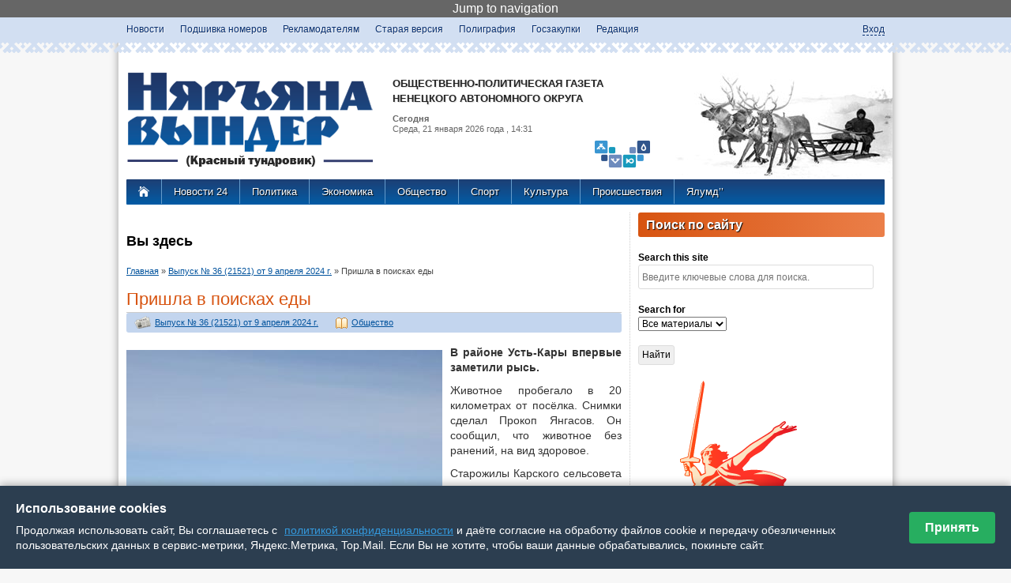

--- FILE ---
content_type: text/html; charset=utf-8
request_url: http://nvinder.ru/article/vypusk-no-36-21521-ot-9-aprelya-2024-g/111665-prishla-v-poiskah-edy
body_size: 30951
content:
<!DOCTYPE html>
<!--[if IEMobile 7]><html class="iem7"  lang="ru" dir="ltr"><![endif]-->
<!--[if lte IE 6]><html class="lt-ie9 lt-ie8 lt-ie7"  lang="ru" dir="ltr"><![endif]-->
<!--[if (IE 7)&(!IEMobile)]><html class="lt-ie9 lt-ie8"  lang="ru" dir="ltr"><![endif]-->
<!--[if IE 8]><html class="lt-ie9"  lang="ru" dir="ltr"><![endif]-->
<!--[if (gte IE 9)|(gt IEMobile 7)]><!--><html  lang="ru" dir="ltr" prefix="content: http://purl.org/rss/1.0/modules/content/ dc: http://purl.org/dc/terms/ foaf: http://xmlns.com/foaf/0.1/ og: http://ogp.me/ns# rdfs: http://www.w3.org/2000/01/rdf-schema# sioc: http://rdfs.org/sioc/ns# sioct: http://rdfs.org/sioc/types# skos: http://www.w3.org/2004/02/skos/core# xsd: http://www.w3.org/2001/XMLSchema# schema: http://schema.org/"><!--<![endif]-->

<head profile="http://www.w3.org/1999/xhtml/vocab">
  <meta charset="utf-8" />
<link rel="shortlink" href="/node/111665" />
<link rel="canonical" href="/article/vypusk-no-36-21521-ot-9-aprelya-2024-g/111665-prishla-v-poiskah-edy" />
<meta http-equiv="Content-Security-Policy" content="upgrade-insecure-requests"/><meta name="Generator" content="Drupal 7 (http://drupal.org)" />
  <title>Пришла в поисках еды | Общественно-политическая газета Ненецкого АО - Няръяна вындер</title>

      <meta name="MobileOptimized" content="width">
    <meta name="HandheldFriendly" content="true">
    <meta name="viewport" content="width=device-width">
    <meta http-equiv="cleartype" content="on">

  <style>
@import url("//nvinder.ru/modules/system/system.base.css?t6z18p");
@import url("//nvinder.ru/modules/system/system.messages.css?t6z18p");
@import url("//nvinder.ru/modules/system/system.theme.css?t6z18p");
</style>
<style>
@import url("//nvinder.ru/modules/aggregator/aggregator.css?t6z18p");
@import url("//nvinder.ru/sites/all/modules/colorbox_node/colorbox_node.css?t6z18p");
@import url("//nvinder.ru/sites/all/modules/_date/date_api/date.css?t6z18p");
@import url("//nvinder.ru/sites/all/modules/_date/date_popup/themes/datepicker.1.7.css?t6z18p");
@import url("//nvinder.ru/modules/field/theme/field.css?t6z18p");
@import url("//nvinder.ru/sites/all/modules/filebrowser/css/filebrowser_style.css?t6z18p");
@import url("//nvinder.ru/modules/node/node.css?t6z18p");
@import url("//nvinder.ru/modules/poll/poll.css?t6z18p");
@import url("//nvinder.ru/modules/search/search.css?t6z18p");
@import url("//nvinder.ru/modules/user/user.css?t6z18p");
@import url("//nvinder.ru/sites/all/modules/views/css/views.css?t6z18p");
@import url("//nvinder.ru/sites/all/modules/ckeditor/css/ckeditor.css?t6z18p");
</style>
<style>
@import url("//nvinder.ru/sites/all/modules/_colorbox/styles/default/colorbox_style.css?t6z18p");
@import url("//nvinder.ru/sites/all/modules/ctools/css/ctools.css?t6z18p");
@import url("//nvinder.ru/sites/all/modules/jscrollpane/css/jquery.jscrollpane.css?t6z18p");
@import url("//nvinder.ru/sites/all/modules/custom_search/custom_search.css?t6z18p");
@import url("//nvinder.ru/sites/all/modules/russian_beauty_calendar/themes/round/calendar.css?t6z18p");
@import url("//nvinder.ru/sites/all/modules/ctools/css/modal.css?t6z18p");
@import url("//nvinder.ru/sites/all/modules/ajax_register/css/ajax-register.css?t6z18p");
@import url("//nvinder.ru/sites/all/modules/_path_breadcrumbs/css/path_breadcrumbs.css?t6z18p");
</style>
<style>
@import url("//nvinder.ru/sites/all/themes/_zen/nvinderzen/css/normalize.css?t6z18p");
@import url("//nvinder.ru/sites/all/themes/_zen/nvinderzen/css/wireframes.css?t6z18p");
@import url("//nvinder.ru/sites/all/themes/_zen/nvinderzen/css/layouts/responsive-sidebars.css?t6z18p");
@import url("//nvinder.ru/sites/all/themes/_zen/nvinderzen/css/tabs.css?t6z18p");
@import url("//nvinder.ru/sites/all/themes/_zen/nvinderzen/css/pages.css?t6z18p");
@import url("//nvinder.ru/sites/all/themes/_zen/nvinderzen/css/blocks.css?t6z18p");
@import url("//nvinder.ru/sites/all/themes/_zen/nvinderzen/css/navigation.css?t6z18p");
@import url("//nvinder.ru/sites/all/themes/_zen/nvinderzen/css/views-styles.css?t6z18p");
@import url("//nvinder.ru/sites/all/themes/_zen/nvinderzen/css/nodes.css?t6z18p");
@import url("//nvinder.ru/sites/all/themes/_zen/nvinderzen/css/comments.css?t6z18p");
@import url("//nvinder.ru/sites/all/themes/_zen/nvinderzen/css/forms.css?t6z18p");
@import url("//nvinder.ru/sites/all/themes/_zen/nvinderzen/css/fields.css?t6z18p");
@import url("//nvinder.ru/sites/all/themes/_zen/nvinderzen/css/print.css?t6z18p");
@import url("//nvinder.ru/sites/all/themes/_zen/nvinderzen/css/linkanoid.css?t6z18p");
</style>
  <script src="//nvinder.ru/misc/jquery.js?v=1.4.4"></script>
<script src="//nvinder.ru/misc/jquery.once.js?v=1.2"></script>
<script src="//nvinder.ru/misc/drupal.js?t6z18p"></script>
<script src="//nvinder.ru/misc/jquery.cookie.js?v=1.0"></script>
<script src="//nvinder.ru/misc/jquery.form.js?v=2.52"></script>
<script src="//nvinder.ru/misc/ajax.js?v=7.34"></script>
<script src="//nvinder.ru/sites/default/files/languages/ru_5Gg1CltbDcHv8VXtW1g1piH6y_99L8s_vkeE_kqzRBM.js?t6z18p"></script>
<script src="//nvinder.ru/sites/all/libraries/colorbox/jquery.colorbox-min.js?t6z18p"></script>
<script src="//nvinder.ru/sites/all/modules/_colorbox/js/colorbox.js?t6z18p"></script>
<script src="//nvinder.ru/sites/all/modules/_colorbox/styles/default/colorbox_style.js?t6z18p"></script>
<script src="//nvinder.ru/sites/all/modules/_colorbox/js/colorbox_load.js?t6z18p"></script>
<script src="//nvinder.ru/sites/all/modules/jscrollpane/js/jquery.jscrollpane.min.js?t6z18p"></script>
<script src="//nvinder.ru/sites/all/modules/jscrollpane/js/jquery.mousewheel.js?t6z18p"></script>
<script src="//nvinder.ru/sites/all/modules/jscrollpane/js/script.js?t6z18p"></script>
<script src="//nvinder.ru/sites/all/modules/custom_search/js/custom_search.js?t6z18p"></script>
<script src="//nvinder.ru/sites/all/modules/views/js/base.js?t6z18p"></script>
<script src="//nvinder.ru/misc/progress.js?v=7.34"></script>
<script src="//nvinder.ru/sites/all/modules/russian_beauty_calendar/themes/round/script.js?t6z18p"></script>
<script src="//nvinder.ru/sites/all/modules/ctools/js/modal.js?t6z18p"></script>
<script src="//nvinder.ru/sites/all/modules/views/js/ajax_view.js?t6z18p"></script>
<script src="//nvinder.ru/sites/all/modules/ajax_register/js/ajax-register.js?t6z18p"></script>
<script src="//nvinder.ru/sites/all/modules/colorbox_node/colorbox_node.js?t6z18p"></script>
<script src="//nvinder.ru/sites/all/themes/_zen/nvinderzen/jquery.autopage-1.0.0.js?t6z18p"></script>
<script>jQuery.extend(Drupal.settings, {"basePath":"\/","pathPrefix":"","ajaxPageState":{"theme":"nvinderzen","theme_token":"w7_HSwFUKn5YteDX5UtmMXXEer1nE9etjVgQOYysKvw","js":{"0":1,"\/\/nvinder.ru\/sites\/default\/files\/js_injector\/js_injector_3.js":1,"misc\/jquery.js":1,"misc\/jquery.once.js":1,"misc\/drupal.js":1,"misc\/jquery.cookie.js":1,"misc\/jquery.form.js":1,"misc\/ajax.js":1,"public:\/\/languages\/ru_5Gg1CltbDcHv8VXtW1g1piH6y_99L8s_vkeE_kqzRBM.js":1,"sites\/all\/libraries\/colorbox\/jquery.colorbox-min.js":1,"sites\/all\/modules\/_colorbox\/js\/colorbox.js":1,"sites\/all\/modules\/_colorbox\/styles\/default\/colorbox_style.js":1,"sites\/all\/modules\/_colorbox\/js\/colorbox_load.js":1,"sites\/all\/modules\/jscrollpane\/js\/jquery.jscrollpane.min.js":1,"sites\/all\/modules\/jscrollpane\/js\/jquery.mousewheel.js":1,"sites\/all\/modules\/jscrollpane\/js\/script.js":1,"sites\/all\/modules\/custom_search\/js\/custom_search.js":1,"sites\/all\/modules\/views\/js\/base.js":1,"misc\/progress.js":1,"sites\/all\/modules\/russian_beauty_calendar\/themes\/round\/script.js":1,"sites\/all\/modules\/ctools\/js\/modal.js":1,"sites\/all\/modules\/views\/js\/ajax_view.js":1,"sites\/all\/modules\/ajax_register\/js\/ajax-register.js":1,"sites\/all\/modules\/colorbox_node\/colorbox_node.js":1,"sites\/all\/themes\/_zen\/nvinderzen\/jquery.autopage-1.0.0.js":1},"css":{"modules\/system\/system.base.css":1,"modules\/system\/system.menus.css":1,"modules\/system\/system.messages.css":1,"modules\/system\/system.theme.css":1,"modules\/aggregator\/aggregator.css":1,"sites\/all\/modules\/colorbox_node\/colorbox_node.css":1,"sites\/all\/modules\/_date\/date_api\/date.css":1,"sites\/all\/modules\/_date\/date_popup\/themes\/datepicker.1.7.css":1,"modules\/field\/theme\/field.css":1,"sites\/all\/modules\/filebrowser\/css\/filebrowser_style.css":1,"modules\/node\/node.css":1,"modules\/poll\/poll.css":1,"modules\/search\/search.css":1,"modules\/user\/user.css":1,"sites\/all\/modules\/views\/css\/views.css":1,"sites\/all\/modules\/ckeditor\/css\/ckeditor.css":1,"sites\/all\/modules\/_colorbox\/styles\/default\/colorbox_style.css":1,"sites\/all\/modules\/ctools\/css\/ctools.css":1,"sites\/all\/modules\/jscrollpane\/css\/jquery.jscrollpane.css":1,"sites\/all\/modules\/custom_search\/custom_search.css":1,"sites\/all\/modules\/russian_beauty_calendar\/themes\/round\/calendar.css":1,"sites\/all\/modules\/ctools\/css\/modal.css":1,"sites\/all\/modules\/ajax_register\/css\/ajax-register.css":1,"sites\/all\/modules\/_path_breadcrumbs\/css\/path_breadcrumbs.css":1,"sites\/all\/themes\/_zen\/nvinderzen\/system.menus.css":1,"sites\/all\/themes\/_zen\/nvinderzen\/css\/normalize.css":1,"sites\/all\/themes\/_zen\/nvinderzen\/css\/wireframes.css":1,"sites\/all\/themes\/_zen\/nvinderzen\/css\/layouts\/responsive-sidebars.css":1,"sites\/all\/themes\/_zen\/nvinderzen\/css\/page-backgrounds.css":1,"sites\/all\/themes\/_zen\/nvinderzen\/css\/tabs.css":1,"sites\/all\/themes\/_zen\/nvinderzen\/css\/pages.css":1,"sites\/all\/themes\/_zen\/nvinderzen\/css\/blocks.css":1,"sites\/all\/themes\/_zen\/nvinderzen\/css\/navigation.css":1,"sites\/all\/themes\/_zen\/nvinderzen\/css\/views-styles.css":1,"sites\/all\/themes\/_zen\/nvinderzen\/css\/nodes.css":1,"sites\/all\/themes\/_zen\/nvinderzen\/css\/comments.css":1,"sites\/all\/themes\/_zen\/nvinderzen\/css\/forms.css":1,"sites\/all\/themes\/_zen\/nvinderzen\/css\/fields.css":1,"sites\/all\/themes\/_zen\/nvinderzen\/css\/print.css":1,"sites\/all\/themes\/_zen\/nvinderzen\/css\/linkanoid.css":1}},"colorbox":{"opacity":"0.85","current":"{current} \u0438\u0437 {total}","previous":"\u00ab \u041f\u0440\u0435\u0434\u044b\u0434\u0443\u0449\u0438\u0439","next":"\u0421\u043b\u0435\u0434\u0443\u044e\u0449\u0438\u0439 \u00bb","close":"\u0417\u0430\u043a\u0440\u044b\u0442\u044c","maxWidth":"98%","maxHeight":"98%","fixed":true,"mobiledetect":true,"mobiledevicewidth":"480px"},"jScrollPane":{"class":"#block-views-news-24-block"},"custom_search":{"form_target":"_self","solr":0},"views":{"ajax_path":"\/views\/ajax","ajaxViews":{"views_dom_id:c2150f455a5f15d6402e0f1379b8dba2":{"view_name":"realted_nodes","view_display_id":"block_1","view_args":"5595","view_path":"node\/111665","view_base_path":null,"view_dom_id":"c2150f455a5f15d6402e0f1379b8dba2","pager_element":0},"views_dom_id:af5c7f2b985fa686911b47a581734b16":{"view_name":"realted_nodes","view_display_id":"block_2","view_args":"24\/111665","view_path":"node\/111665","view_base_path":null,"view_dom_id":"af5c7f2b985fa686911b47a581734b16","pager_element":0},"views_dom_id:c82014d6e4297b238a232d34962b7a72":{"view_name":"realted_nodes","view_display_id":"block","view_args":"24+5595+2380","view_path":"node\/111665","view_base_path":null,"view_dom_id":"c82014d6e4297b238a232d34962b7a72","pager_element":0}}},"CToolsModal":{"loadingText":"\u0417\u0430\u0433\u0440\u0443\u0437\u043a\u0430...","closeText":"\u0417\u0430\u043a\u0440\u044b\u0442\u044c \u041e\u043a\u043d\u043e","closeImage":"\u003Cimg typeof=\u0022foaf:Image\u0022 src=\u0022\/\/nvinder.ru\/sites\/all\/modules\/ctools\/images\/icon-close-window.png\u0022 alt=\u0022\u0417\u0430\u043a\u0440\u044b\u0442\u044c \u043e\u043a\u043d\u043e\u0022 title=\u0022\u0417\u0430\u043a\u0440\u044b\u0442\u044c \u043e\u043a\u043d\u043e\u0022 \/\u003E","throbber":"\u003Cimg typeof=\u0022foaf:Image\u0022 src=\u0022\/\/nvinder.ru\/sites\/all\/modules\/ctools\/images\/throbber.gif\u0022 alt=\u0022\u0417\u0430\u0433\u0440\u0443\u0437\u043a\u0430\u0022 title=\u0022\u0417\u0430\u0433\u0440\u0443\u0437\u043a\u0430...\u0022 \/\u003E"},"ctools-ajax-register-style":{"modalSize":{"type":"fixed","width":550,"height":140,"contentRight":30,"contentBottom":0},"modalOptions":{"opacity":0.6,"background-color":"#005ca6"},"closeText":"","throbber":"\u003Cimg typeof=\u0022foaf:Image\u0022 src=\u0022\/\/nvinder.ru\/sites\/all\/modules\/ajax_register\/images\/ajax-loader.gif\u0022 alt=\u0022\u0022 \/\u003E","animation":"fadeIn","animationSpeed":"fast"},"colorbox_node":{"width":"600px","height":"600px"}});</script>
      <!--[if lt IE 9]>
    <script src="/sites/all/themes/_zen/js/html5-respond.js"></script>
    <![endif]-->
  </head>
<body class="html not-front not-logged-in one-sidebar sidebar-second page-node page-node- page-node-111665 node-type-article section-article" >
      <p id="skip-link">
      <a href="#main-menu" class="element-invisible element-focusable">Jump to navigation</a>
    </p>
      
<div id="orgmenu">
     <div id="divorgmenu">
       	  <div class="region region-orgmenu">
    <div id="block-menu-menu-orgmenu" class="block block-menu first last odd" role="navigation">

      
  <ul class="menu"><li class="menu__item is-leaf first leaf"><a href="/news" title="" class="menu__link">Новости</a></li>
<li class="menu__item is-leaf leaf"><a href="/newspaper" class="menu__link">Подшивка номеров</a></li>
<li class="menu__item is-leaf leaf"><a href="/reklama" title="Рекламное предложение " class="menu__link">Рекламодателям</a></li>
<li class="menu__item is-leaf leaf"><a href="http://old.nvinder.ru/?t=ar" title="Старый архив газеты Няръяна вындер" class="menu__link">Старая версия</a></li>
<li class="menu__item is-leaf leaf"><a href="/page/rascenki-na-poligraficheskuyu-produkciyu" class="menu__link">Полиграфия</a></li>
<li class="menu__item is-leaf leaf"><a href="/page/goszakupki" class="menu__link">Госзакупки</a></li>
<li class="menu__item is-leaf last leaf"><a href="/page/redakciya" class="menu__link">Редакция</a></li>
</ul>
</div><!-- /.block -->
  </div><!-- /.region -->
          <div class="region region-login">
    <div id="block-block-24" class="block block-block first odd">

      
  <script>
// Точечная блокировка конкретно вашего GA кода
(function() {
  'use strict';
  
  function removeSpecificGA() {
    const scripts = document.querySelectorAll('script');
console.log("test");
    scripts.forEach(script => {
      // Ищем ВАШ конкретный код
      if (script.textContent.includes("UA-56609886-1") && 
          script.textContent.includes("GoogleAnalyticsObject") &&
          script.textContent.includes("ga('create'")) {

        script.textContent = '// GA removed';
        script.remove();
      }
    });
  }
  
  // 2. Блокируем загрузку analytics.js
  const nativeCE = document.createElement;
  document.createElement = function(tag) {
    const el = nativeCE.call(document, tag);
    
    if (tag.toLowerCase() === 'script') {
      Object.defineProperty(el, 'src', {
        set: function(value) {
          if (value && value.includes('google-analytics.com/analytics.js')) {

            return;
          }
          el.setAttribute('src', value);
        },
        get: function() {
          return el.getAttribute('src');
        }
      });
    }
    
    return el;
  };
  

  window.ga = function() {

    return {
      create: function() { return this; },
      send: function() {},
      set: function() {},
      get: function() { return null; }
    };
  };
  

  if (document.readyState === 'loading') {
    document.addEventListener('DOMContentLoaded', removeSpecificGA);
  }

  

})();
</script>
</div><!-- /.block -->
<div id="block-ajax-register-ajax-register-block" class="block block-ajax-register last even">

      
  <div class="item-list"><ul class="ajax-register-links inline"><li class="first last"><a href="/ajax_register/login/nojs" class="ctools-use-modal ctools-modal-ctools-ajax-register-style" rel="nofollow" title="Вход">Вход</a></li>
</ul></div>
</div><!-- /.block -->
  </div><!-- /.region -->
     </div>
</div>


<div id="page">

  <header id="header" role="banner">
		
    <a href="/" title="Главная" rel="home" id="logo"><img src="http://nvinder.ru/sites/all/themes/_zen/nvinderzen/images/logo.png" id="logo" alt="Логотип Няръяна-Вындер" /></a>
	<!--a href="/" title="Главная" rel="home" id="logo"><img src="http://nvinder.ru/nv-new-year.png" id="logo" alt="Новогодний логотип Няръяна-Вындер" /></a-->

    
      <hgroup id="name-and-slogan">
       
          <h1 id="site-name">
ОБЩЕСТВЕННО-ПОЛИТИЧЕСКАЯ ГАЗЕТА<br>НЕНЕЦКОГО АВТОНОМНОГО ОКРУГА
          </h1>
          
		<img src="http://nvinder.ru/sites/all/themes/_zen/nvinderzen/images/logonao.png" id="logonao" alt="Логотип Нененцкого АО"  />   
             
        <div id="header-date">
            <b>Сегодня</b><br> 
            Среда, 21 января 2026             года
             , 14:31        </div>
        

		       
        
        
        
      </hgroup><!-- /#name-and-slogan -->  
  
   <div id="olen">
  			  	   </div>
  </header>
 
    
    <div id="navigation">
    	<div class="pad-0-10">
       <a class="house" href="/" title="Главная" rel="home">
        <img src="http://nvinder.ru/sites/all/themes/_zen/nvinderzen/images/home.png" alt="На главную страницу Няръяна-Вындер" /></a>
    
            <div class="region region-navigation">
    <div id="block-menu-menu-rubrics" class="block block-menu first last odd" role="navigation">

      
  <ul class="menu"><li class="menu__item is-leaf first leaf"><a href="http://nao24.ru" title="Новости Ненецкого автономного округа" class="menu__link">Новости 24</a></li>
<li class="menu__item is-leaf leaf"><a href="/rubric/politika" title="" class="menu__link">Политика</a></li>
<li class="menu__item is-leaf leaf"><a href="/rubric/ekonomika" title="" class="menu__link">Экономика</a></li>
<li class="menu__item is-leaf leaf"><a href="/rubric/obshchestvo" title="" class="menu__link">Общество</a></li>
<li class="menu__item is-leaf leaf"><a href="/rubric/sport" title="" class="menu__link">Спорт</a></li>
<li class="menu__item is-leaf leaf"><a href="/rubric/kultura" title="" class="menu__link">Культура</a></li>
<li class="menu__item is-leaf leaf"><a href="/rubric/proisshestviya" title="" class="menu__link">Происшествия</a></li>
<li class="menu__item is-leaf last leaf"><a href="/rubric/yalumd" title="" class="menu__link">Ялумд’’</a></li>
</ul>
</div><!-- /.block -->
  </div><!-- /.region -->
		</div>
    </div><!-- /#navigation -->

  <div id="main">

    <div id="content" class="column" role="main">
    
        
            <h2 class="element-invisible">Вы здесь</h2><div class="breadcrumb"><div class="inline odd first" itemscope itemtype="http://data-vocabulary.org/Breadcrumb"><a href="http://nvinder.ru/" itemprop="url"><span itemprop="title">Главная</span></a></div> <span class="delimiter">»</span> <div class="inline even" itemscope itemtype="http://data-vocabulary.org/Breadcrumb"><a href="http://nvinder.ru/newspaper/5595" itemprop="url"><span itemprop="title">Выпуск № 36 (21521) от 9 апреля 2024 г.</span></a></div> <span class="delimiter">»</span> <div class="inline odd last" itemscope itemtype="http://data-vocabulary.org/Breadcrumb"><span itemprop="title">Пришла в поисках еды</span></div></div>      <a id="main-content"></a>
                    <h1 class="title" id="page-title">Пришла в поисках еды</h1>
                                          


<article class="node-111665 node node-article view-mode-full clearfix" about="/article/vypusk-no-36-21521-ot-9-aprelya-2024-g/111665-prishla-v-poiskah-edy" typeof="schema:NewsArticle sioc:Item foaf:Document">

      <header>
                  <span property="schema:name" content="Пришла в поисках еды" class="rdf-meta element-hidden"></span>
      
          </header>
  
<div class="content-node-top">   
<div class="field field-name-field-vipusk field-type-taxonomy-term-reference field-label-hidden"><div class="field-items"><div class="field-item even"><a href="/newspaper/5595" typeof="skos:Concept" property="rdfs:label skos:prefLabel" datatype="">Выпуск № 36 (21521) от 9 апреля 2024 г.</a></div></div></div>&nbsp;
<div class="field field-name-field-rubric field-type-taxonomy-term-reference field-label-hidden"><div class="field-items"><div class="field-item even"><a href="/rubric/obshchestvo" typeof="skos:Concept" property="rdfs:label skos:prefLabel" datatype="">Общество</a></div></div></div>&nbsp; 
</div>   
<div class="field field-name-field-mainimage field-type-image field-label-hidden"><div class="field-items"><div class="field-item even" rel="schema:image" resource="//nvinder.ru/sites/default/files/gazeta/2024/04/ozxfb8iiink.jpg"><a href="///nvinder.ru/sites/default/files/gazeta/2024/04/ozxfb8iiink.jpg" title="Рысь заметили в 20 километрах от Усть-Кары / Фото Прокопа Янгасова" class="colorbox" rel="gallery-node-111665"><img typeof="foaf:Image" src="//nvinder.ru/sites/default/files/styles/width400/public/gazeta/2024/04/ozxfb8iiink.jpg?itok=gnTQrR1N" width="400" height="711" alt="Рысь заметили в 20 километрах от Усть-Кары / Фото Прокопа Янгасова" title="" /></a></div></div></div><div class="field field-name-body field-type-text-with-summary field-label-hidden"><div class="field-items"><div class="field-item even" property="content:encoded"><p><strong>В районе Усть-Кары впервые заметили рысь.</strong></p>
<p>Животное пробегало в 20 километрах от посёлка. Снимки сделал Прокоп Янгасов. Он сообщил, что животное без ранений, на вид здоровое.</p>
<p>Старожилы Карского сельсовета отмечают, что никогда не замечали такого хищника в своих краях.</p>
<p>– У нас встречаются росомахи, медведи. В этом году был волк – вреда не нанёс, оленеводы его отогнали. Рысь видели первый раз, в посёлок она не заходила, – поделился информацией глава сельсовета Филипп Валей.</p>
<p>В Центре природопользования журналисту «НВ» сообщили, что в этом году на территории региона рыси стали встречаться чаще. На прошлой неделе две особи были замечены в районе нежилого посёлка Юшино, одна – в районе Голодной Губы.</p>
<p>Весной жители НАО также замечали рысь в районе Каменки и посёлка Хонгурей.</p>
<p>В заповеднике «Ненецкий» добавили, что на их территории рыси не встречались, хотя до южной границы в дельте реки Печоры доходили. Животные также неоднократно отмечались в районе Красного, пару лет назад в районе Устья.</p>
<p>– Рысь – лесная кошка, но может заходить в тундру и добираться до морских побережий. Такое периодически случается на всем ареале её обитания. Учитывая, что её основной корм это заяц-беляк, не слишком удивительно, что в поисках еды (если в районе Усть-Кары всё хорошо с зайцами в этом году) она зашла так далеко, – объяснила начальник научно-исследовательского отдела заповедника «Ненецкий» Юлия Богомолова.</p>
<p>Рысь – самый северный вид семейства кошачьих. Окрас этих животных может быть от рыжевато-бурого и ржаво-красноватого до палево-дымчатого с более или менее выраженной пятнистостью на спине, боках и лапках. Это зависит от географического района.</p>
<p>Когда пищи достаточно – хищник ведёт оседлый образ жизни. Если нет – кочует на десятки километров.</p>
</div></div></div><div class="field field-name-field-author field-type-taxonomy-term-reference field-label-hidden"><div class="field-items"><div class="field-item even" rel="schema:author"><a href="/author/olga-pavlovskaya" typeof="skos:Concept" property="rdfs:label skos:prefLabel" datatype="">Ольга Павловская</a></div></div></div><span rel="schema:url" resource="/article/vypusk-no-36-21521-ot-9-aprelya-2024-g/111665-prishla-v-poiskah-edy" class="rdf-meta element-hidden"></span><span property="schema:name" content="Пришла в поисках еды" class="rdf-meta element-hidden"></span>
<script type="text/javascript" src="//yandex.st/share/share.js"
charset="utf-8"></script>
<div class="yashare-auto-init" data-yashareL10n="ru"
 data-yashareQuickServices="yaru,vkontakte,facebook,twitter,odnoklassniki,moimir" data-yashareTheme="counter"

></div> 


  
  
</article><!-- /.node -->




<!-- block__no_wrapper -->
<!-- region__no_wrapper -->
                      </div><!-- /#content -->

	
    
          <aside class="sidebars">
          <section class="region region-sidebar-second column sidebar">
    <div id="block-custom-search-blocks-1" class="block block-custom-search-blocks first odd">

        <h2 class="block__title block-title">Поиск по сайту</h2>
    
  <form class="search-form" role="search" action="/article/vypusk-no-36-21521-ot-9-aprelya-2024-g/111665-prishla-v-poiskah-edy" method="post" id="custom-search-blocks-form-1" accept-charset="UTF-8"><div><div class="form-item form-type-textfield form-item-custom-search-blocks-form-1">
  <label class="element-invisible" for="edit-custom-search-blocks-form-1--2">Search this site </label>
 <input title="Введите ключевые слова для поиска." class="custom-search-box form-text" placeholder="Введите ключевые слова для поиска." type="text" id="edit-custom-search-blocks-form-1--2" name="custom_search_blocks_form_1" value="" size="40" maxlength="255" />
</div>
<div class="form-item form-type-select form-item-custom-search-types">
  <label class="element-invisible" for="edit-custom-search-types">Search for </label>
 <select class="custom-search-selector custom-search-types form-select" id="edit-custom-search-types" name="custom_search_types"><option value="c-all" selected="selected">Все материалы</option><option value="c-news">Новость</option><option value="c-article">Статья в газете</option></select>
</div>
<input type="hidden" name="delta" value="1" />
<input type="hidden" name="form_build_id" value="form-xm85wqIun-TCCXopN2Dx5GVsCCVelQrUtEWlde0o6HE" />
<input type="hidden" name="form_id" value="custom_search_blocks_form_1" />
<div class="form-actions form-wrapper" id="edit-actions"><input type="submit" id="edit-submit" name="op" value="Найти" class="form-submit" /></div></div></form>
</div><!-- /.block -->
<div id="block-block-19" class="block block-block even">

      
  <div style="padding : 20px"><a href="https://may9.ru/"><?xml version="1.0" encoding="UTF-8" standalone="no"?><!-- Created with Inkscape (http://www.inkscape.org/) --><svg height="376.562" id="svg1" version="1.1" viewbox="0 0 217.42688 452.91064" width="180.821" xmlns="http://www.w3.org/2000/svg" xmlns:svg="http://www.w3.org/2000/svg"> <defs id="defs1"> <clippath clippathunits="userSpaceOnUse" id="clipPath3"> <path d="M 0,0 H 841.89 V 528.189 H 0 Z" id="path3" transform="translate(-246.1636,-390.80361)"></path> </clippath> <lineargradient gradienttransform="matrix(163.07054,0,0,-163.07054,165.24905,358.34729)" gradientunits="userSpaceOnUse" id="linearGradient6" spreadmethod="pad" x1="0" x2="1" y1="0" y2="0"> <stop id="stop3" offset="0" style="stop-opacity:1;stop-color:#ff6500"></stop> <stop id="stop4" offset="0.5103" style="stop-opacity:1;stop-color:#ff3327"></stop> <stop id="stop5" offset="0.734567" style="stop-opacity:1;stop-color:#ff3327"></stop> <stop id="stop6" offset="1" style="stop-opacity:1;stop-color:#dd1122"></stop> </lineargradient> <lineargradient gradienttransform="matrix(845.86847,0,0,-845.86847,-3.9784946,48.190075)" gradientunits="userSpaceOnUse" id="linearGradient14" spreadmethod="pad" x1="0" x2="1" y1="0" y2="0"> <stop id="stop11" offset="0" style="stop-opacity:1;stop-color:#ff6500"></stop> <stop id="stop12" offset="0.5103" style="stop-opacity:1;stop-color:#ff3327"></stop> <stop id="stop13" offset="0.734567" style="stop-opacity:1;stop-color:#ff3327"></stop> <stop id="stop14" offset="1" style="stop-opacity:1;stop-color:#de1120"></stop> </lineargradient> <lineargradient gradienttransform="matrix(-425.40063,26.412806,27.736258,420.88751,861.57635,76.742302)" gradientunits="userSpaceOnUse" id="linearGradient20" spreadmethod="pad" x1="0" x2="1" y1="0" y2="0"> <stop id="stop15" offset="0" style="stop-opacity:1;stop-color:#ffb700"></stop> <stop id="stop16" offset="0.2" style="stop-opacity:1;stop-color:#ffeed8"></stop> <stop id="stop17" offset="0.3" style="stop-opacity:1;stop-color:#ffde6d"></stop> <stop id="stop18" offset="0.5" style="stop-opacity:1;stop-color:#f68b04"></stop> <stop id="stop19" offset="0.8" style="stop-opacity:1;stop-color:#ffde6d"></stop> <stop id="stop20" offset="1" style="stop-opacity:1;stop-color:#f77600"></stop> </lineargradient> <clippath clippathunits="userSpaceOnUse" id="clipPath22"> <path d="M 0.491,0 H 841.888 V 153.049 H 0.491 Z" id="path22" transform="translate(-852.24302,-121.92691)"></path> </clippath> <lineargradient gradienttransform="matrix(58.404152,-3.2246032,-4.0657501,-55.535763,434.57211,74.95961)" gradientunits="userSpaceOnUse" id="linearGradient26" spreadmethod="pad" x1="0" x2="1" y1="0" y2="0"> <stop id="stop22" offset="0" style="stop-opacity:1;stop-color:#f68b04"></stop> <stop id="stop23" offset="0.1273496" style="stop-opacity:1;stop-color:#ffde6d"></stop> <stop id="stop24" offset="0.3" style="stop-opacity:1;stop-color:#ffde6d"></stop> <stop id="stop25" offset="0.777778" style="stop-opacity:1;stop-color:#df7c00"></stop> <stop id="stop26" offset="1" style="stop-opacity:1;stop-color:#df7c00"></stop> </lineargradient> <lineargradient gradienttransform="matrix(51.149712,-12.337118,-12.337118,-51.149712,441.28513,78.194321)" gradientunits="userSpaceOnUse" id="linearGradient31" spreadmethod="pad" x1="0" x2="1" y1="0" y2="0"> <stop id="stop27" offset="0" style="stop-opacity:1;stop-color:#1e181a"></stop> <stop id="stop28" offset="0.17962605" style="stop-opacity:1;stop-color:#3e3e3f"></stop> <stop id="stop29" offset="0.33" style="stop-opacity:1;stop-color:#3e3e3f"></stop> <stop id="stop30" offset="0.63693115" style="stop-opacity:1;stop-color:#1e181a"></stop> <stop id="stop31" offset="1" style="stop-opacity:1;stop-color:#1e181a"></stop> </lineargradient> <lineargradient gradienttransform="matrix(-209.09134,11.544326,14.555697,198.8223,492.58072,66.332085)" gradientunits="userSpaceOnUse" id="linearGradient37" spreadmethod="pad" x1="0" x2="1" y1="0" y2="0"> <stop id="stop32" offset="0" style="stop-opacity:1;stop-color:#f8a700"></stop> <stop id="stop33" offset="0.2" style="stop-opacity:1;stop-color:#ffe1b6"></stop> <stop id="stop34" offset="0.380117" style="stop-opacity:1;stop-color:#ffde6d"></stop> <stop id="stop35" offset="0.47064532" style="stop-opacity:1;stop-color:#ffde6d"></stop> <stop id="stop36" offset="0.760234" style="stop-opacity:1;stop-color:#f68b04"></stop> <stop id="stop37" offset="1" style="stop-opacity:1;stop-color:#ca6300"></stop> </lineargradient> <lineargradient gradienttransform="matrix(180.41635,-78.673973,-78.673973,-180.41635,298.39337,109.24632)" gradientunits="userSpaceOnUse" id="linearGradient42" spreadmethod="pad" x1="0" x2="1" y1="0" y2="0"> <stop id="stop38" offset="0" style="stop-opacity:1;stop-color:#1e181a"></stop> <stop id="stop39" offset="0.58258886" style="stop-opacity:1;stop-color:#1e181a"></stop> <stop id="stop40" offset="0.795322" style="stop-opacity:1;stop-color:#3e3e3f"></stop> <stop id="stop41" offset="0.84186812" style="stop-opacity:1;stop-color:#3e3e3f"></stop> <stop id="stop42" offset="1" style="stop-opacity:1;stop-color:#1e181a"></stop> </lineargradient> <lineargradient gradienttransform="matrix(45.522732,-2.5133958,-3.1690221,-43.286987,281.96994,70.193466)" gradientunits="userSpaceOnUse" id="linearGradient47" spreadmethod="pad" x1="0" x2="1" y1="0" y2="0"> <stop id="stop43" offset="0" style="stop-opacity:1;stop-color:#f68b04"></stop> <stop id="stop44" offset="0.1273496" style="stop-opacity:1;stop-color:#ffde6d"></stop> <stop id="stop45" offset="0.3" style="stop-opacity:1;stop-color:#ffde6d"></stop> <stop id="stop46" offset="0.777778" style="stop-opacity:1;stop-color:#df7c00"></stop> <stop id="stop47" offset="1" style="stop-opacity:1;stop-color:#df7c00"></stop> </lineargradient> <lineargradient gradienttransform="matrix(45.0919,-19.663177,-19.663177,-45.0919,282.95593,77.914902)" gradientunits="userSpaceOnUse" id="linearGradient52" spreadmethod="pad" x1="0" x2="1" y1="0" y2="0"> <stop id="stop48" offset="0" style="stop-opacity:1;stop-color:#1e181a"></stop> <stop id="stop49" offset="0.17962605" style="stop-opacity:1;stop-color:#3e3e3f"></stop> <stop id="stop50" offset="0.33" style="stop-opacity:1;stop-color:#3e3e3f"></stop> <stop id="stop51" offset="0.63693115" style="stop-opacity:1;stop-color:#1e181a"></stop> <stop id="stop52" offset="1" style="stop-opacity:1;stop-color:#1e181a"></stop> </lineargradient> <lineargradient gradienttransform="matrix(-345.09793,22.190531,22.010395,345.71216,325.83011,44.401573)" gradientunits="userSpaceOnUse" id="linearGradient58" spreadmethod="pad" x1="0" x2="1" y1="0" y2="0"> <stop id="stop53" offset="0" style="stop-opacity:1;stop-color:#ffb700"></stop> <stop id="stop54" offset="0.2" style="stop-opacity:1;stop-color:#ffeed8"></stop> <stop id="stop55" offset="0.3" style="stop-opacity:1;stop-color:#ffde6d"></stop> <stop id="stop56" offset="0.5" style="stop-opacity:1;stop-color:#f68b04"></stop> <stop id="stop57" offset="0.8" style="stop-opacity:1;stop-color:#ffde6d"></stop> <stop id="stop58" offset="1" style="stop-opacity:1;stop-color:#f29400"></stop> </lineargradient> <lineargradient gradienttransform="matrix(280.88461,-122.48506,-122.48506,-280.88461,18.515133,114.07947)" gradientunits="userSpaceOnUse" id="linearGradient63" spreadmethod="pad" x1="0" x2="1" y1="0" y2="0"> <stop id="stop59" offset="0" style="stop-opacity:1;stop-color:#1e181a"></stop> <stop id="stop60" offset="0.57402131" style="stop-opacity:1;stop-color:#1e181a"></stop> <stop id="stop61" offset="0.783626" style="stop-opacity:1;stop-color:#3e3e3f"></stop> <stop id="stop62" offset="0.85655206" style="stop-opacity:1;stop-color:#3e3e3f"></stop> <stop id="stop63" offset="1" style="stop-opacity:1;stop-color:#1e181a"></stop> </lineargradient> </defs> <g id="g1" transform="translate(-220.332,-89.449349)"> <g id="group-MC0"> <path clip-path="url(#clipPath3)" d="m 0,0 c 0.261,0.431 1.008,1.874 1.139,3.111 0.144,1.334 0.097,2.432 0,3.432 C 1.044,7.544 0.981,8.922 0.92,9.442 0.703,11.3 2.265,14.613 2.728,14.98 2.992,14.408 3.478,8.875 3.454,8.061 3.168,-1.358 7.221,-7.844 7.221,-7.844 2.897,-1.947 0.096,-0.245 0,0 m 76.626,81.846 c 0.637,0.338 1.203,0.634 1.427,0.747 0.863,0.434 1.626,0.805 2.019,1.023 1.246,0.692 1.61,0.87 1.767,1.363 0.131,0.411 -0.092,0.839 -0.564,1.058 -0.779,0.361 -3.245,-1.079 -3.254,-1.012 -0.063,0.471 -0.324,0.834 -0.927,0.843 -0.71,0.01 -1.61,-0.264 -2.915,-0.708 -1.193,-0.406 -2.387,-0.778 -2.652,-0.849 0.667,0.795 0.86,1.098 0.86,1.098 0,0 0.635,0.726 0.302,1.184 -0.09,0.123 -0.32,0.197 -0.583,0.104 -0.567,-0.201 -1.6,-1.096 -3.351,-2.722 -0.22,-0.204 -0.318,-0.37 -0.656,-0.6 -0.661,-0.175 -1.886,-0.285 -2.526,-0.105 -0.511,0.144 -0.848,0.332 -1.078,0.516 0.03,0.039 0.728,1.582 1.785,2.351 0.676,0.491 2.551,2.108 2.718,2.268 0.648,0.674 0.545,1.203 0.492,1.567 -0.064,0.429 -0.301,0.823 -0.634,1.055 -1.131,0.784 -3.086,-0.759 -3.307,-0.937 -0.448,-0.364 -2.49,-2.099 -3.134,-2.659 -0.462,-0.401 -1.794,-0.966 -2.674,-1.339 L 59.222,85.87 c -1.101,-0.476 -2.488,-1.187 -3.512,-2.067 -0.698,-0.6 -1.543,-2.144 -1.806,-2.724 -0.575,-0.48 -3.276,-2.688 -6.534,-4.655 -2.465,-1.489 -5.094,-3.111 -7.371,-4.518 -1.697,-1.047 -3.197,-1.974 -4.255,-2.614 -0.202,-0.107 -4.994,-2.648 -8.953,-5.802 -1.208,-0.962 -2.38,-1.92 -3.5,-2.835 -0.934,-0.763 -1.804,-1.469 -2.641,-2.14 -2.34,-1.922 -7.624,-5.3 -8.209,-5.716 C 11.659,52.308 10.846,51.806 9.914,51.24 7.417,49.723 2.143,46.97 0.675,46.261 0.098,45.982 -0.928,45.398 -2.072,44.685 -2.11,44.664 -2.153,44.642 -2.189,44.621 l -0.029,-0.018 c -0.3,0.317 -0.592,0.76 -0.634,1.026 -0.224,1.402 1.726,1.571 3.802,2.092 1.384,0.348 2.509,1.03 2.501,1.88 -0.008,0.79 -0.474,0.67 -0.621,1.242 -0.344,1.341 1.401,1.459 1.635,2.08 0.081,0.215 0.045,0.655 -0.503,0.838 C 3.413,53.945 3.14,53.909 2.38,53.69 1.979,53.574 1.685,54.312 2.161,54.825 c 0.476,0.512 0.693,0.673 0.538,1.229 -0.215,0.772 -0.685,0.892 -0.978,0.709 -0.292,-0.184 -0.533,-0.693 -1.117,-0.62 -0.585,0.072 -0.847,0.433 -2.319,0.436 -0.87,0.002 -1.562,-0.763 -2.414,-0.036 -0.513,0.436 -1.195,1.828 -2.745,2.268 -1.182,0.336 -1.754,0.987 -1.754,0.987 0,0 1.451,0.46 1.901,0.915 0.845,0.851 0.78,1.08 0.927,1.669 0.063,0.249 0.296,2.13 -0.743,1.988 -0.263,-0.035 -1.172,-0.914 -1.756,-0.951 -0.586,-0.036 -0.675,0.15 -0.586,0.475 0.194,0.705 -0.013,1.108 -0.505,1.466 -0.674,0.49 -2.515,0.04 -4.092,-0.119 -1.561,-0.158 -2.766,-0.006 -4.224,-0.937 -1.257,-0.803 -2.378,-2.37 -2.378,-2.37 0,0 -1.115,-0.076 -1.807,-1.087 -0.349,-0.509 -0.354,-0.95 -0.354,-0.95 0,0 -1.043,-0.041 -1.533,-0.94 -0.269,-0.494 -0.257,-0.567 -0.257,-0.567 0,0 -1.998,-0.546 -2.687,-1.778 -0.75,-1.342 -1.269,-2.659 -0.603,-3.97 0.554,-1.091 0.83,-1.248 0.83,-1.248 0,0 -0.457,-1.068 -0.189,-2.156 0.302,-1.223 0.846,-1.62 0.929,-1.733 -0.081,-0.283 -0.565,-1.825 0.022,-3.613 0.908,-2.763 2.307,-2.761 2.307,-2.761 0,0 0.214,-3.312 0.365,-5.316 0.151,-2.004 0.184,-3.413 0.184,-3.413 -0.028,0.01 -3.596,-1.818 -3.596,-1.818 0,0 -0.473,1.049 -0.831,1.623 -1.366,2.194 -3.269,4.052 -4.069,5.152 -0.801,1.098 -1.873,2.416 -2.543,2.933 -0.154,0.168 -0.423,0.404 -0.897,0.722 -1.157,0.773 -1.922,2.482 -1.922,2.482 l 7.843,0.44 1.168,3.379 -1.375,1.129 -7.005,2.248 c 1.2,7.94 12.967,83.258 12.967,83.258 l -1.194,3.435 -0.009,-0.022 -0.029,-0.025 0.001,-0.016 -2.463,-3.284 -15.655,-83.314 -8.685,-2.603 0.192,-3.386 1.186,-0.868 0.031,-0.03 3.086,-0.105 c -0.277,-0.155 -0.673,-0.431 -0.724,-0.92 -0.052,-0.488 -0.089,-1.419 0.251,-1.671 0.34,-0.251 0.473,-0.236 0.473,-0.236 0,0 -0.443,-0.651 -0.192,-1.346 0.251,-0.695 0.591,-0.947 0.591,-0.947 0,0 -0.384,-0.428 -0.147,-1.138 0.236,-0.71 0.532,-0.887 0.532,-0.887 0,0 -0.355,-1.035 0.074,-1.568 0.429,-0.532 1.227,-0.769 1.227,-0.769 l -0.192,-1.922 -1.02,-0.207 -0.239,-2.764 1.235,-0.518 4.862,-0.368 0.258,2.904 c 0,0 -0.446,0.3 -0.525,0.455 -0.081,0.157 -0.085,0.452 -0.057,0.72 0.226,0.05 0.635,0.136 1.014,0.184 0.273,0.034 0.413,-0.023 0.514,-0.293 0.22,-0.848 0.341,-2.835 0.509,-4.357 0.207,-1.878 0.647,-3.647 1.13,-5.368 0.027,-0.096 0.852,-2.342 2.089,-3.398 -0.336,-0.446 -0.818,-1.118 -1.18,-1.753 -1.818,-3.194 -0.923,-5.939 -0.139,-7.616 0.255,-0.612 0.549,-1.217 0.867,-1.825 -0.579,-2.24 -1.606,-6.723 -1.929,-8.33 -0.682,-3.396 -0.48,-7.025 -0.11,-9.809 0.091,-1.057 0.256,-2.13 0.525,-3.09 0.163,-0.779 0.3,-1.324 0.353,-1.525 0.034,-0.999 0.404,-11.178 1.803,-17.739 2.557,-11.992 7.713,-22.277 13.172,-33.166 6.534,-13.033 13.29,-26.51 16.31,-44.331 2.27,-13.392 -2.392,-32.706 -2.439,-32.899 l -0.201,-0.822 1.381,-0.008 c -0.048,-0.007 -0.09,-0.014 -0.138,-0.021 0,0 23.478,-0.128 45.379,-0.246 l 34.923,-0.206 h 0.003 c 0.032,0 0.058,0.013 0.088,0.017 0.975,-0.005 1.639,-0.008 1.916,-0.01 0,0 -6.821,17.209 -4.605,22.508 0.88,2.106 9.265,2.014 7.651,4.978 -1.78,3.268 -17.842,23.044 -23.944,34.714 -0.171,0.327 -15.024,30.192 -26.211,43.294 -3.982,4.665 -13.722,18.97 -16.742,24.893 -1.388,2.163 -0.21,2.545 0.708,2.882 0.86,0.316 5.207,2.603 5.589,3.606 0.38,1 -0.796,3.055 -0.906,4.099 -0.255,2.403 2.7,3.35 4.283,1.952 2.204,-1.944 5.349,-5.104 9.844,-6.429 3.875,-1.141 13.516,-2.302 19.906,-0.795 3.023,0.713 6.052,2.587 6.731,3.193 1.548,1.375 1.867,2.752 0.822,3.965 -0.256,0.295 -3.933,-1.807 -5.488,-0.55 -2.555,2.064 -0.132,4.105 0.098,4.251 1.72,1.079 4.129,0.994 7.148,2.48 3.243,1.596 4.699,3.508 5.117,4.127 1.295,1.916 1.263,2.52 1.63,2.817 0.563,0.457 2.346,-0.385 2.746,0.938 0.236,0.782 0.155,2.034 -0.796,3.198 -0.812,0.991 -1.561,0.97 -1.95,2.093 -0.672,1.93 1.399,3.889 2.21,4.822 0.727,0.835 0.854,1.732 0.539,2.261 h 0.001 -0.001 v 10e-4 c -0.005,0.035 -0.174,1.002 -5.862,3.365 -2.943,1.223 -8.694,3.765 -15.093,5.324 -5.885,1.433 -12.314,1.98 -16.591,1.911 -6.841,-0.11 -10.871,-1.441 -10.871,-1.441 l -1.723,3.65 c 0,0 6.606,6.693 7.744,8.502 1.14,1.808 1.407,2.41 1.407,2.41 0,0 4.486,3.416 6.295,4.354 1.808,0.937 7.031,3.75 9.309,6.228 2.277,2.478 6.63,7.233 8.238,8.84 1.606,1.606 3.415,3.148 4.017,3.549 0.604,0.402 1.633,1.6 2.246,1.959 1.493,0.876 4.287,1.133 6.363,2.273 2.076,1.138 4.21,1.631 4.926,1.818 1.774,0.462 6.483,1.832 8.782,2.616 2.082,0.711 2.958,0.431 3.016,1.265 0.12,1.731 -4.841,0.127 -5.528,-0.014" id="path2" style="fill:#fce4c3;fill-opacity:1;fill-rule:nonzero;stroke:none" transform="matrix(1.3333333,0,0,-1.3333333,328.21813,272.62987)"></path> <path d="m 221.824,528.166 -0.03,-0.024 0.002,-0.016 -2.463,-3.284 -15.655,-83.314 -8.686,-2.604 0.193,-3.386 1.185,-0.867 0.032,-0.03 3.086,-0.105 c -0.278,-0.156 -0.674,-0.431 -0.725,-0.92 v 0 c -0.051,-0.489 -0.089,-1.42 0.251,-1.672 v 0 c 0.34,-0.251 0.474,-0.235 0.474,-0.235 v 0 c 0,0 -0.444,-0.652 -0.192,-1.347 v 0 c 0.251,-0.695 0.591,-0.946 0.591,-0.946 v 0 c 0,0 -0.384,-0.429 -0.148,-1.139 v 0 c 0.236,-0.709 0.533,-0.887 0.533,-0.887 v 0 c 0,0 -0.355,-1.034 0.073,-1.567 v 0 c 0.43,-0.532 1.228,-0.769 1.228,-0.769 v 0 l -0.193,-1.922 -1.019,-0.207 -0.239,-2.764 1.234,-0.518 4.863,-0.369 0.257,2.905 c 0,0 -0.445,0.299 -0.525,0.455 v 0 c -0.081,0.157 -0.084,0.451 -0.056,0.72 v 0 c 0.226,0.049 0.635,0.135 1.014,0.184 v 0 c 0.273,0.034 0.412,-0.024 0.513,-0.294 v 0 c 0.221,-0.848 0.341,-2.835 0.51,-4.357 v 0 c 0.207,-1.878 0.647,-3.647 1.13,-5.367 v 0 c 0.027,-0.096 0.852,-2.342 2.088,-3.399 v 0 c -0.336,-0.445 -0.817,-1.118 -1.179,-1.752 v 0 c -1.819,-3.194 -0.923,-5.939 -0.14,-7.617 v 0 c 0.256,-0.612 0.549,-1.216 0.867,-1.824 v 0 c -0.579,-2.24 -1.606,-6.724 -1.928,-8.33 v 0 c -0.683,-3.397 -0.48,-7.026 -0.11,-9.81 v 0 c 0.091,-1.056 0.255,-2.13 0.524,-3.09 v 0 c 0.163,-0.779 0.301,-1.324 0.354,-1.524 v 0 c 0.033,-0.999 0.403,-11.179 1.803,-17.74 v 0 c 2.557,-11.991 7.713,-22.277 13.171,-33.165 v 0 c 0.898,-1.79 1.798,-3.591 2.694,-5.408 v 0 c -5.131,-0.407 -9.145,-1.981 -12.019,-4.741 v 0 c -3.375,-3.242 -5.06,-7.633 -5.06,-13.176 v 0 -37.174 c 0,-5.544 1.685,-9.937 5.06,-13.176 v 0 c 3.372,-3.241 8.3,-4.859 14.779,-4.859 v 0 c 3.168,0 5.958,0.394 8.385,1.168 v 0 l -0.169,-0.686 1.381,-0.008 c -0.048,-0.007 -0.089,-0.015 -0.138,-0.022 v 0 c 0,0 23.479,-0.127 45.38,-0.246 v 0 l 34.922,-0.206 h 0.004 c 0.031,0 0.058,0.014 0.088,0.018 v 0 c 0.974,-0.005 1.638,-0.009 1.916,-0.01 v 0 c 0,0 -6.821,17.208 -4.605,22.508 v 0 c 0.88,2.106 9.265,2.014 7.651,4.977 v 0 c -1.78,3.268 -17.843,23.045 -23.944,34.714 v 0 c -0.171,0.327 -15.025,30.193 -26.211,43.294 v 0 c -3.982,4.666 -13.723,18.97 -16.743,24.893 v 0 c -1.388,2.163 -0.209,2.546 0.709,2.882 v 0 c 0.86,0.317 5.207,2.604 5.589,3.606 v 0 c 0.38,1.001 -0.796,3.056 -0.907,4.1 v 0 c -0.254,2.402 2.7,3.349 4.284,1.952 v 0 c 2.204,-1.945 5.348,-5.105 9.844,-6.43 v 0 c 3.875,-1.141 13.516,-2.301 19.906,-0.795 v 0 c 3.022,0.713 6.051,2.588 6.731,3.194 v 0 c 1.548,1.375 1.866,2.752 0.822,3.964 v 0 c -0.108,0.124 -0.808,-0.17 -1.701,-0.462 v 0 c -1.251,-0.411 -2.88,-0.821 -3.788,-0.088 v 0 c -2.555,2.065 -0.131,4.105 0.098,4.251 v 0 c 1.72,1.08 4.13,0.994 7.149,2.48 v 0 c 3.242,1.597 4.698,3.508 5.117,4.128 v 0 c 1.295,1.916 1.262,2.52 1.63,2.817 v 0 c 0.21,0.171 0.594,0.159 1.011,0.148 v 0 c 0.695,-0.019 1.485,-0.038 1.735,0.789 v 0 c 0.235,0.783 0.154,2.035 -0.797,3.198 v 0 c -0.811,0.991 -1.561,0.971 -1.949,2.094 v 0 c -0.672,1.929 1.399,3.888 2.21,4.821 v 0 c 0.726,0.836 0.853,1.733 0.539,2.262 v 0 l -0.001,10e-4 c -0.004,0.035 -0.174,1.001 -5.861,3.365 v 0 c -2.944,1.223 -8.694,3.764 -15.094,5.323 v 0 c -5.885,1.433 -12.313,1.98 -16.59,1.912 v 0 c -6.841,-0.111 -10.871,-1.442 -10.871,-1.442 v 0 l -1.724,3.65 c 0,0 6.606,6.694 7.745,8.502 v 0 c 1.14,1.809 1.406,2.411 1.406,2.411 v 0 c 0,0 4.487,3.416 6.296,4.353 v 0 c 1.808,0.938 7.031,3.75 9.309,6.229 v 0 c 2.277,2.478 6.63,7.232 8.237,8.84 v 0 c 1.607,1.605 3.415,3.147 4.017,3.549 v 0 c 0.605,0.401 1.634,1.6 2.246,1.959 v 0 c 1.494,0.876 4.288,1.133 6.364,2.273 v 0 c 2.075,1.138 4.21,1.631 4.925,1.817 v 0 c 1.774,0.462 6.484,1.832 8.782,2.617 v 0 c 2.082,0.711 2.959,0.431 3.016,1.265 v 0 c 0.121,1.73 -4.84,0.126 -5.528,-0.014 v 0 c 0.638,0.337 1.203,0.633 1.428,0.747 v 0 c 0.863,0.433 1.625,0.805 2.019,1.023 v 0 c 1.245,0.691 1.61,0.869 1.766,1.363 v 0 c 0.132,0.411 -0.092,0.838 -0.563,1.057 v 0 c -0.425,0.196 -1.349,-0.14 -2.104,-0.478 v 0 c -0.633,-0.282 -1.147,-0.565 -1.151,-0.533 v 0 c -0.063,0.471 -0.323,0.834 -0.926,0.843 v 0 c -0.711,0.01 -1.61,-0.264 -2.915,-0.708 v 0 c -1.193,-0.406 -2.387,-0.779 -2.653,-0.849 v 0 c 0.668,0.794 0.861,1.098 0.861,1.098 v 0 c 0,0 0.635,0.726 0.302,1.183 v 0 c -0.09,0.124 -0.32,0.197 -0.583,0.105 v 0 c -0.567,-0.201 -1.601,-1.097 -3.352,-2.723 v 0 c -0.219,-0.203 -0.318,-0.369 -0.655,-0.6 v 0 c -0.662,-0.175 -1.887,-0.284 -2.526,-0.105 v 0 c -0.511,0.145 -0.848,0.333 -1.078,0.516 v 0 c 0.029,0.04 0.728,1.583 1.784,2.351 v 0 c 0.676,0.492 2.552,2.109 2.719,2.269 v 0 c 0.648,0.674 0.545,1.202 0.491,1.567 v 0 c -0.064,0.429 -0.301,0.822 -0.633,1.055 v 0 c -1.132,0.783 -3.086,-0.76 -3.307,-0.938 v 0 c -0.449,-0.364 -2.49,-2.099 -3.135,-2.659 v 0 c -0.461,-0.401 -1.793,-0.965 -2.673,-1.339 v 0 l -0.52,-0.22 c -1.1,-0.477 -2.487,-1.189 -3.511,-2.068 v 0 c -0.699,-0.6 -1.543,-2.144 -1.807,-2.725 v 0 c -0.575,-0.479 -3.275,-2.687 -6.533,-4.655 v 0 c -2.466,-1.488 -5.094,-3.111 -7.372,-4.517 v 0 c -1.696,-1.048 -3.197,-1.975 -4.254,-2.614 v 0 c -0.203,-0.107 -4.995,-2.648 -8.953,-5.802 v 0 c -1.208,-0.962 -2.38,-1.92 -3.5,-2.836 v 0 c -0.935,-0.763 -1.804,-1.469 -2.642,-2.139 v 0 c -2.34,-1.922 -7.624,-5.3 -8.209,-5.716 v 0 c -0.781,-0.491 -1.594,-0.993 -2.526,-1.56 v 0 c -2.497,-1.516 -7.772,-4.269 -9.239,-4.978 v 0 c -0.577,-0.279 -1.603,-0.863 -2.747,-1.576 v 0 c -0.038,-0.022 -0.081,-0.043 -0.118,-0.064 v 0 l -0.028,-0.019 c -0.3,0.318 -0.592,0.761 -0.635,1.027 v 0 c -0.223,1.401 1.727,1.57 3.802,2.091 v 0 c 1.385,0.349 2.509,1.031 2.501,1.88 v 0 c -0.007,0.791 -0.473,0.671 -0.621,1.243 v 0 c -0.343,1.34 1.402,1.459 1.636,2.079 v 0 c 0.081,0.216 0.044,0.656 -0.504,0.839 v 0 c -0.548,0.184 -0.821,0.147 -1.581,-0.072 v 0 c -0.401,-0.115 -0.696,0.623 -0.22,1.135 v 0 c 0.476,0.512 0.693,0.673 0.539,1.229 v 0 c -0.216,0.773 -0.685,0.892 -0.978,0.71 v 0 c -0.292,-0.184 -0.533,-0.693 -1.118,-0.62 v 0 c -0.585,0.072 -0.846,0.433 -2.319,0.436 v 0 c -0.295,0 -0.57,-0.087 -0.838,-0.175 v 0 c -0.52,-0.171 -1.013,-0.342 -1.576,0.139 v 0 c -0.512,0.436 -1.195,1.827 -2.744,2.268 v 0 c -1.182,0.335 -1.755,0.986 -1.755,0.986 v 0 c 0,0 1.451,0.46 1.902,0.916 v 0 c 0.844,0.85 0.779,1.079 0.926,1.669 v 0 c 0.064,0.248 0.296,2.13 -0.743,1.988 v 0 c -0.262,-0.036 -1.171,-0.914 -1.755,-0.951 v 0 c -0.586,-0.037 -0.675,0.15 -0.586,0.474 v 0 c 0.194,0.706 -0.014,1.109 -0.505,1.466 v 0 c -0.674,0.491 -2.516,0.04 -4.092,-0.119 v 0 c -1.562,-0.157 -2.766,-0.006 -4.224,-0.936 v 0 c -1.257,-0.803 -2.379,-2.37 -2.379,-2.37 v 0 c 0,0 -1.115,-0.076 -1.807,-1.087 v 0 c -0.348,-0.51 -0.353,-0.95 -0.353,-0.95 v 0 c 0,0 -1.043,-0.042 -1.534,-0.941 v 0 c -0.269,-0.493 -0.257,-0.566 -0.257,-0.566 v 0 c 0,0 -1.997,-0.546 -2.685,-1.778 v 0 c -0.751,-1.342 -1.27,-2.659 -0.604,-3.97 v 0 c 0.554,-1.092 0.829,-1.249 0.829,-1.249 v 0 c 0,0 -0.457,-1.067 -0.189,-2.155 v 0 c 0.302,-1.223 0.847,-1.621 0.929,-1.734 v 0 c -0.08,-0.283 -0.565,-1.824 0.023,-3.612 v 0 c 0.908,-2.763 2.306,-2.761 2.306,-2.761 v 0 c 0,0 0.215,-3.312 0.366,-5.317 v 0 c 0.151,-2.004 0.184,-3.413 0.184,-3.413 v 0 c -0.029,0.011 -3.596,-1.818 -3.596,-1.818 v 0 c 0,0 -0.473,1.05 -0.831,1.624 v 0 c -1.366,2.193 -3.27,4.051 -4.07,5.152 v 0 c -0.801,1.098 -1.873,2.415 -2.543,2.932 v 0 c -0.153,0.169 -0.422,0.405 -0.896,0.723 v 0 c -1.157,0.773 -1.923,2.481 -1.923,2.481 v 0 l 7.844,0.441 1.167,3.379 -1.374,1.129 -7.005,2.247 c 1.199,7.94 12.966,83.258 12.966,83.258 v 0 l -1.193,3.436 z m -26.059,-89.699 c 0.313,0.134 8.531,2.435 8.531,2.435 v 0 l 15.442,83.919 1.572,2.06 -0.672,-1.68 -15.118,-86.13 3.744,1.977 7.72,-2.504 -1.006,-3.012 -11.157,0.761 -8.918,-0.435 c -0.035,0.488 -0.117,2.033 -0.138,2.609 m 59.911,-3.944 c -0.388,2.524 -0.242,4.628 -0.12,5.666 v 0 c 0.446,0.256 0.86,0.497 1.215,0.713 v 0 c 2.577,1.565 4.255,2.645 6.824,4.337 v 0 c 1.844,1.213 4.096,3.054 6.705,5.185 v 0 c 1.117,0.912 2.284,1.867 3.486,2.825 v 0 c 3.859,3.074 8.697,5.639 8.779,5.684 v 0 c 1.093,0.661 2.598,1.59 4.299,2.64 v 0 c 2.274,1.404 4.898,3.024 7.361,4.51 v 0 c 3.76,2.27 6.7,4.774 6.823,4.879 v 0 l 0.177,0.239 c 0.406,0.92 1.116,2.001 1.409,2.307 v 0 c 0.696,0.726 2.35,1.537 3.281,1.94 v 0 l 0.51,0.218 c 1.074,0.454 2.409,1.02 3.03,1.561 v 0 c 0.636,0.554 2.657,2.269 3.101,2.629 v 0 c 0.574,0.467 1.445,0.987 1.701,0.878 v 0 c 0.017,-0.012 0.37,-0.183 -0.054,-0.605 v 0 c -0.019,-0.017 -1.914,-1.649 -2.545,-2.109 v 0 c -0.301,-0.218 -0.567,-0.475 -0.807,-0.74 v 0 c -0.25,-0.224 -0.484,-0.446 -0.646,-0.649 v 0 c -1.089,-1.367 -1.788,-1.667 -1.672,-1.748 v 0 c 0.964,-0.667 2.261,-1.368 2.261,-1.368 v 0 c 0.946,-0.612 2.005,-0.489 2.738,-0.245 v 0 c -0.852,-0.929 -2.151,-1.585 -2.909,-1.69 v 0 c -1.238,-0.169 -1.89,-0.435 -2.585,-0.794 v 0 c -1.899,-0.984 -3.379,-1.892 -3.847,-1.96 v 0 c -2.428,-0.345 -2.407,-1.296 -4.354,-3.08 v 0 c -0.803,-0.736 -12.322,-9.643 -16.006,-12.054 v 0 c -3.683,-2.41 -10.514,-7.97 -11.251,-8.438 v 0 c -1.561,-0.995 -2.96,-3.797 -5.143,-6.183 v 0 c -3.333,-3.643 -7.362,-7.055 -7.715,-7.42 v 0 c -0.222,-0.23 -0.642,-0.387 -1.132,-0.387 v 0 c -1.092,0 -2.532,0.778 -2.914,3.259 m 61.416,39.656 c 0,0 2.055,0.677 3.112,1.019 v 0 c 2.685,0.87 2.894,0.863 3.005,0.585 v 0 c 0.129,-0.321 -0.552,-0.597 -0.908,-0.732 v 0 c -0.888,-0.338 -5.388,-1.709 -5.962,-1.896 v 0 c 0.322,0.365 0.423,0.634 0.753,1.024 m -96.443,-26.457 c 0.696,0.697 2.195,1.119 2.195,1.119 v 0 c 0,0 0.069,0.722 0.65,0.991 v 0 c 0.43,0.199 1.048,0.366 1.048,0.366 v 0 c 0,0 0.047,0.926 0.584,1.33 v 0 c 0.538,0.402 0.841,0.494 1.27,0.587 v 0 c 1.152,1.247 2.471,3.056 4.282,3.219 v 0 c 1.364,0.124 2.747,0.301 3.376,0.416 v 0 c 0.166,0.031 1.44,0.211 1.603,-0.145 v 0 c -1.095,0.009 -2.454,-0.054 -3.728,-0.503 v 0 c -1.047,-0.368 -1.087,-0.77 -1.38,-1.063 v 0 c -0.292,-0.291 -0.915,-0.621 -1.207,-0.731 v 0 c -0.293,-0.109 -0.621,-0.293 -0.768,-0.548 v 0 c -0.146,-0.257 -0.073,-0.402 -0.438,-0.585 v 0 c -0.368,-0.184 -0.846,-1.035 -0.846,-1.035 v 0 c 0,0 1.895,0.532 2.919,0.506 v 0 c 1.393,-0.031 2.229,-0.801 2.183,-1.939 v 0 c -0.026,-0.617 -0.774,-1.597 -2.518,-1.376 v 0 c 0,0 -0.221,-0.762 -0.044,-1.272 v 0 c 0.161,-0.471 0.487,-1.63 0.66,-2.259 v 0 c 0.028,-0.114 0.061,-0.232 0.097,-0.353 v 0 c 0.012,-0.041 0.018,-0.067 0.018,-0.067 v 0 c 0,0 0.005,-0.007 0.006,-0.009 v 0 c 0.057,-0.187 0.119,-0.369 0.172,-0.529 v 0 c 0.052,-0.158 -0.075,-0.069 -0.294,0.02 v 0 c -0.283,0.115 -0.717,0.23 -1.119,-0.183 v 0 l -0.716,-0.54 c -0.349,-0.312 -0.97,-0.796 -0.849,-1.039 v 0 c 0.122,-0.244 0.265,-0.363 0.607,-0.407 v 0 c 0.317,-0.04 2.037,-0.036 2.542,0.007 v 0 c 0.124,-0.009 0.249,-0.017 0.367,-0.026 v 0 c -0.001,-10e-4 -0.003,-0.004 -0.005,-0.006 v 0 c -0.011,-0.006 0.058,-0.305 0.146,-0.724 v 0 c -0.62,0.348 -1.782,0.36 -1.809,0.339 v 0 c -0.329,0.008 -0.621,-0.104 -0.932,-0.265 v 0 c -0.522,-0.269 -1.127,-1.109 -1.309,-1.95 v 0 c -0.347,-1.594 -0.012,-2.116 1.802,-2.022 v 0 c 0.004,-0.002 0.01,-0.008 0.012,-0.008 v 0 c 0.842,-0.041 1.262,-0.003 1.912,-0.003 v 0 c 0.053,0 0.111,0.006 0.17,0.015 v 0 c -0.409,-0.579 -0.913,-0.871 -0.913,-0.871 v 0 c 0,0 -0.405,-0.013 -0.577,-0.024 v 0 c -0.44,-0.029 -0.782,-0.018 -1.038,-0.008 v 0 c -0.405,0.016 -0.6,0.032 -0.644,-0.102 v 0 c -0.348,-1.041 0.155,-0.913 0.695,-0.785 v 0 c 0.378,0.09 0.776,0.179 0.914,-0.13 v 0 c 0.146,-0.329 -0.084,-1.066 -0.362,-1.505 v 0 c -0.129,-0.202 -0.605,-0.16 -1.078,-0.117 v 0 c -0.402,0.036 -0.801,0.072 -0.982,-0.041 v 0 c -0.87,-0.544 -0.427,-0.778 0.955,-1.571 v 0 c 0.978,-0.562 3.698,-1.63 4.282,-2.031 v 0 c 0.585,-0.404 3.549,-1.942 3.841,-1.866 v 0 c 0.931,0.24 3.481,2.724 3.552,2.796 v 0 c 1.656,1.677 6.108,4.41 7.467,5.067 v 0 c 1.11,0.537 4.374,2.23 7.007,3.692 v 0 c -0.538,-0.986 -1.101,-2.679 -1.338,-5.594 v 0 c -0.196,-2.654 -0.345,-4.946 -1.147,-4.03 v 0 c -1.999,2.287 -1.885,4.938 -2.266,4.267 v 0 c -1.009,-1.776 -1.129,-2.721 -0.877,-4.135 v 0 c 0.458,-2.588 2.346,-3.38 1.471,-3.389 v 0 c -3.226,-0.038 -4.238,0.673 -6.073,2.594 v 0 c -1.169,1.223 -3.308,0.653 -3.308,0.653 v 0 c 0,0 1.81,-1.612 4.207,-3.659 v 0 c 3.065,-2.615 8.333,-3.313 11.825,-3.896 v 0 c 5.876,-0.984 7.621,-3.091 7.621,-3.091 v 0 c 0,0 -15.032,1.001 -16.293,2.032 v 0 l 1.093,-1.439 c -6.144,0.171 -11.746,7.476 -11.746,7.476 v 0 c 0,0 0.683,-2.645 1.809,-4.082 v 0 c 1.593,-2.035 3.628,-3.394 6.09,-4.819 v 0 c 5.052,-2.926 15.367,-3.602 20.939,-3.234 v 0 c 2.18,0.144 4.543,0.294 6.112,0.326 v 0 c 6.029,0.127 7.474,-1.296 7.474,-1.296 v 0 c 0,0 -12.913,0.363 -19.114,-3.951 v 0 c -0.72,-0.5 2.841,0.21 5.547,0.646 v 0 c 6.301,1.014 13.84,-0.419 19.789,-2.726 v 0 c 4.01,-1.554 7.089,-1.279 11.027,-1.003 v 0 c 2.337,0.163 4.977,0.327 8.294,0.108 v 0 c 7.911,-0.523 7.616,-4.061 7.616,-4.061 v 0 c 0,0 -3.367,2.506 -8.304,-0.44 v 0 c -3.005,-1.795 -6.201,-4.547 -6.201,-4.547 v 0 c 0,0 -1.329,1.129 -10.216,2.771 v 0 c -5.643,1.042 -29.719,3.053 -45.87,17.474 v 0 c -0.342,0.305 -0.643,0.589 -0.919,0.838 v 0 c -4.073,-1.536 -8.493,-5.538 -12.386,-8.89 v 0 c -3.487,-3.002 -6.449,-6.945 -9.964,-10.106 v 0 c 0,0 -5.417,-4.694 -7.007,-7.629 v 0 c -0.369,-0.68 -1.797,-3.531 -2.647,-6.943 v 0 c 0.003,1.509 0.115,3.064 0.415,4.555 v 0 c 0.329,1.638 0.659,3.077 0.944,4.318 v 0 c 0.354,1.541 0.782,3.217 1.163,4.613 v 0 c 0.938,1.862 3.292,6.607 2.89,6.66 v 0 c -0.833,0.108 -2.173,0.192 -3.401,-0.141 v 0 c -0.554,-0.151 -1.006,-0.324 -1.376,-0.502 v 0 c 0.1,0.758 0.342,1.566 0.832,2.425 v 0 c 0.547,0.962 1.936,2.859 1.936,2.859 v 0 c 0,0 -2.062,1.225 -2.763,3.555 v 0 c -0.629,2.09 -0.925,4.794 -1.141,6.769 v 0 c -0.181,1.657 -0.278,2.47 -0.475,2.868 v 0 c -0.336,0.676 -0.792,1.274 -1.813,1.127 v 0 c -0.099,-0.015 -0.207,-0.033 -0.317,-0.051 v 0 c 0.106,0.143 0.198,0.28 0.202,0.385 v 0 c 0.026,0.812 -0.913,1.338 -0.999,1.743 v 0 c -0.102,0.481 -0.066,1.44 0.062,1.962 v 0 c 0.43,1.751 -1.537,1.288 -2.383,2.776 v 0 c -0.811,1.424 -0.633,2.815 -2.075,2.023 v 0 c -0.544,-0.299 -1.534,-0.832 -1.937,-1.122 v 0 c -0.392,1.073 0.029,1.452 0.863,2.099 v 0 l 0.005,0.004 0.002,10e-4 v 0.001 c 0.175,0.113 0.387,0.249 0.51,0.317 v 0 c 1.146,0.64 2.847,0.854 3.553,0.711 v 0 c 1.112,-0.227 1.802,-1.637 1.772,-2.38 v 0 c -0.029,-0.743 0.025,-1.685 0.381,-2.489 v 0 c 0.355,-0.801 0.386,-1.634 0.474,-2.079 v 0 c 0.09,-0.446 0.476,-0.623 0.476,-0.623 v 0 c 1.041,1.471 1.764,2.181 3.03,2.451 v 0 c 0.701,-0.044 1.279,0.106 2.736,-1.998 v 0 c 0.281,-0.407 1.694,-2.365 2.702,-4.028 v 0 c 1.009,-1.664 2.385,-5.092 2.385,-5.092 v 0 l 6.15,2.907 c 0,0 -0.702,5.709 -0.726,7.051 v 0 c -0.062,3.5 -0.475,5.109 -0.475,5.109 v 0 c 0,0 -0.778,-0.2 -1.169,0.043 v 0 c -0.171,0.104 -0.57,0.249 -0.751,1.104 v 0 c -0.447,2.11 0.57,3.111 0.57,3.111 v 0 c -0.607,0.53 -0.928,1.661 -0.715,3.111 v 0 c 0.152,1.033 -0.573,0.316 -1.01,-0.587 v 0 c -0.149,0.208 -0.141,0.571 0.04,1.025 v 0 c 0.779,1.95 1.92,3.659 2.588,5.667 v 0 c 0,0 -0.411,-0.097 -0.792,-0.254 v 0 c -0.38,-0.159 -0.869,-0.666 -1.328,-1.347 v 0 c -0.314,-0.467 -1.079,-1.016 -1.496,-1.63 v 0 c -0.014,0.058 -0.016,1.453 1.445,2.916 m -20.892,-17.1 c -0.309,1.205 1.144,1.554 1.524,1.591 v 0 c 0.251,0.024 0.624,-0.01 0.845,-0.317 v 0 c 0.091,-0.127 0.164,-0.394 0.019,-0.652 v 0 c -0.162,-0.284 -0.471,-0.2 -0.791,-0.317 v 0 c -0.619,-0.228 -1.036,-0.616 -1.251,-0.842 v 0 c -0.161,0.151 -0.318,0.43 -0.346,0.537 m 0.434,-2.261 c -0.369,1.265 1.128,1.758 1.436,1.782 v 0 c 0.243,0.019 0.636,0.12 0.824,-0.26 v 0 c 0.084,-0.167 0.26,-0.819 -0.508,-1.181 v 0 c -0.736,-0.348 -0.972,-0.412 -1.229,-0.724 v 0 c -0.059,-0.072 -0.163,-0.237 -0.158,-0.277 v 0 c -0.145,0.104 -0.245,0.245 -0.365,0.66 m 0.378,-1.814 c -0.075,0.819 0.295,1.041 0.295,1.041 v 0 c 0,0 0.484,0.518 1.563,0.468 v 0 c 0.725,-0.033 0.817,-0.357 0.817,-0.657 v 0 c 0,-0.414 -0.411,-0.83 -0.946,-0.92 v 0 c -0.512,-0.086 -1.385,-0.357 -1.405,-0.615 v 0 c -0.121,0.141 -0.299,0.392 -0.324,0.683 m 0.337,-6.022 0.134,1.926 0.896,0.175 0.203,2.409 c 0.288,0.11 0.722,0.275 0.936,0.333 v 0 c 1.292,0.35 1.986,-0.297 1.986,-0.297 v 0 l -0.148,-2.259 0.267,-0.178 c 0,0 -0.088,-2.29 -0.177,-2.468 v 0 c -0.006,-0.012 -0.059,-0.018 -0.147,-0.018 v 0 c -0.734,0 -3.95,0.377 -3.95,0.377 m 88.713,3.878 c -0.486,0.352 -1.21,0.652 -2.059,0.905 v 0 c 3.881,-0.459 7.425,-1.114 10.321,-1.854 v 0 c 2.818,-0.719 8.757,-2.986 14.639,-5.819 v 0 c 0.378,-0.182 1.297,-0.676 1.936,-1.021 v 0 c -1.414,-0.168 -3.097,-1.16 -3.097,-1.16 v 0 c 0,0 -9.333,5.043 -17.489,5.927 v 0 c -6.749,0.733 -15.429,0.148 -15.429,0.148 v 0 c 0,0 4.037,1.813 11.178,2.874 m -61.431,-17.189 c 4.547,4.73 7.803,4.618 7.803,4.618 v 0 c 0,0 -2.253,-3.625 -2.809,-6.048 v 0 c -0.486,-2.112 -0.073,-3.707 2.121,-4.449 v 0 c 2.514,-0.848 2.991,-1.987 2.991,-1.987 v 0 c 0,0 -11.803,1.627 -15.075,-0.275 v 0 c 0,0 4.57,-0.937 8.237,-3.386 v 0 c -0.269,0.042 -2.449,0.788 -6.177,0.276 v 0 c -3.588,-0.491 -5.971,-1.694 -7.356,-2.585 v 0 c -0.081,-0.052 -0.15,-0.079 -0.205,-0.079 v 0 c -0.661,0 0.84,3.902 10.47,13.915 m 17.975,-16.41 c 0.261,0.431 1.008,1.874 1.14,3.111 v 0 c 0.144,1.334 0.096,2.431 0,3.432 v 0 c -0.095,1 -0.158,2.378 -0.22,2.9 v 0 c -0.217,1.856 1.346,5.17 1.808,5.537 v 0 c 0.265,-0.572 0.75,-6.105 0.727,-6.919 v 0 c -0.287,-9.419 3.766,-15.905 3.766,-15.905 v 0 c -4.323,5.896 -7.124,7.599 -7.221,7.844 m -20.457,-64.936 c -5.419,10.811 -10.538,21.021 -13.059,32.845 v 0 c -0.918,4.299 -1.384,10.195 -1.604,13.948 v 0 c -0.046,3.087 -0.092,7.017 0.935,10.287 v 0 c 0.304,0.966 1.145,3.005 2.098,4.673 v 0 c 0.953,1.668 2.136,2.729 2.802,3.396 v 0 c 0.715,0.715 3.87,3.203 9.449,3.707 v 0 c 5.734,0.519 9.027,-1.429 10.745,-2.037 v 0 c 1.671,-0.588 8.556,-4.159 14.494,-15.525 v 0 c 1.41,-2.696 2.081,-6.766 3.057,-11.255 v 0 c -10.53,11.61 -19.849,18.884 -20.2,18.339 v 0 c -0.395,-0.61 10.787,-12.232 11.655,-13.318 v 0 c 0.506,-0.634 7.534,-7.841 12.388,-16.922 v 0 c 0.009,-0.018 0.018,-0.036 0.027,-0.053 v 0 c 0.234,-0.466 0.479,-0.928 0.74,-1.383 v 0 c 3.977,-6.936 7.029,-13.578 9.358,-19.825 v 0 c -2.795,4.691 -6.221,8.963 -10.347,12.258 v 0 c -14.329,11.433 -20.152,15.431 -24.995,22.116 v 0 c -2.8,3.866 -3.925,7.451 -3.925,7.451 v 0 c -0.178,-3.142 0.805,-7.134 3.472,-12.055 v 0 c 4.062,-7.498 11.535,-11.599 18.883,-20.691 v 0 c 6.827,-8.448 7.159,-9.441 10.876,-15.923 v 0 c 1.326,-2.314 2.178,-5.787 3.653,-5.787 v 0 c 0.846,0 0.368,7.501 1.002,7.358 v 0 c 0.367,-0.08 0.603,-0.61 0.746,-0.905 v 0 c 0.788,-1.613 1.149,-3.476 1.525,-5.218 v 0 c 0.562,-2.62 0.999,-5.266 1.386,-7.917 v 0 c 0.409,-2.79 0.757,-5.591 1.038,-8.399 v 0 c 0.034,-0.337 0.067,-0.675 0.098,-1.012 v 0 c 0.026,-0.27 -0.025,-0.735 0.089,-0.978 v 0 c -3.359,7.252 -6.966,13.935 -8.849,17.071 v 0 c -3.698,6.164 -11.057,14.696 -12.382,16.281 v 0 c -4.962,5.935 -13.081,11.864 -18.333,16.864 v 0 c -3.774,3.593 1.272,-3.645 3.678,-6.222 v 0 c 3.394,-3.639 11.197,-10.934 17.878,-21.218 v 0 c 1.896,-2.917 1.788,-3.987 -0.897,-0.934 v 0 c -4.668,5.313 -17.104,14.089 -13.631,10.256 v 0 c 0,0 2.185,-1.801 3.963,-3.914 v 0 c 15.67,-18.627 16.538,-40.21 16.536,-47.398 v 0 c 0.069,-11.718 -1.764,-27.744 -9.883,-32.956 v 0 c -3.896,-2.5 -9.18,-2.384 -10.136,-2.339 v 0 c 1.808,0.773 3.383,1.786 4.71,3.06 v 0 c 3.371,3.239 5.059,7.632 5.059,13.176 v 0 37.174 c 0,5.543 -1.688,9.934 -5.059,13.176 v 0 c -3.375,3.239 -8.302,4.859 -14.78,4.859 v 0 c -0.45,0 -0.874,-0.027 -1.308,-0.042 v 0 c -0.98,1.995 -1.968,3.969 -2.952,5.931 m 73.215,-48.094 c -0.93,3.499 -2.563,8.852 -4.973,14.021 v 0 c -3.804,8.162 -3.373,7.664 -5.044,11.497 v 0 c -0.283,0.648 -2.187,5.289 -1.803,4.694 v 0 c 2.579,-3.986 5.768,-9.453 9.139,-15.536 v 0 c 1.197,-2.157 4.324,-7.502 6.074,-10.954 v 0 c 0.691,-1.363 3.785,-1.417 4.18,-1.363 v 0 c 5.874,0.807 7.831,1.016 12.348,-1.244 v 0 c 0.006,-0.003 -0.421,0.056 -1.009,0.116 v 0 c -0.755,0.075 -1.778,0.152 -2.496,0.098 v 0 c -3.081,-0.238 -3.773,-0.027 -8.353,-2.048 v 0 c -0.653,-0.289 -1.915,-0.856 -3.196,-1.435 v 0 c -0.55,-0.248 -1.129,-0.375 -1.69,-0.375 v 0 c -1.416,0 -2.72,0.809 -3.177,2.529 m -71.66,-17.963 c -0.736,0.568 -1.102,1.825 -1.102,3.765 v 0 39.56 c 0,1.941 0.366,3.195 1.102,3.765 v 0 c 0.733,0.57 1.636,0.853 2.705,0.853 v 0 c 1.001,0 1.886,-0.283 2.656,-0.853 v 0 c 0.766,-0.57 1.152,-1.824 1.152,-3.765 v 0 -39.56 c 0,-1.94 -0.386,-3.197 -1.152,-3.765 v 0 c -0.77,-0.569 -1.655,-0.853 -2.656,-0.853 v 0 c -1.069,0 -1.972,0.284 -2.705,0.853 m 47.446,40.902 c 0,0 2.118,-3.067 3.39,-5.406 v 0 c 1.888,-3.466 2.794,-4.503 5.946,-11.497 v 0 c 1.711,-3.795 3.934,-7.479 5.646,-9.681 v 0 c 0.541,-0.693 1.001,-1.228 1.36,-1.655 v 0 l 1.674,-1.732 -3.92,-1.047 c -0.13,-0.042 -0.264,-0.087 -0.405,-0.133 v 0 c -2.842,-0.933 -2.751,-2.686 -2.686,-4.323 v 0 c 0.064,-1.578 0.541,-3.783 -3.536,-10.416 v 0 c 1.473,25.45 -4.324,36.915 -7.469,45.89 m -47.202,147.324 c -3.134,0.686 -4.129,-1.399 -4.129,-1.399 v 0 c 1.266,0.464 2.321,1.042 3.414,0.228 v 0 c -0.728,-0.07 -2.171,-0.306 -2.944,-1.215 v 0 c -1.028,-1.211 -0.646,-2.733 -0.597,-3.719 v 0 c 0.008,-0.169 0.541,0.687 1.082,0.836 v 0 c -0.107,0.367 -0.094,0.503 0.046,0.911 v 0 c 0.19,0.648 0.744,1.126 1.266,1.272 v 0 c -0.06,-0.779 0.298,-0.653 1.056,-0.772 v 0 c -0.061,-0.076 -0.121,-0.151 -0.183,-0.228 v 0 c -0.097,-0.005 -0.194,-0.004 -0.291,-0.004 v 0 c -0.194,0.002 -0.386,0.003 -0.573,-0.041 v 0 c -0.258,-0.062 -0.552,-0.117 -0.782,-0.44 v 0 c 0.706,0.106 1.168,-0.045 1.147,-0.562 v 0 c 1.666,1.097 2.466,1.979 2.048,3.826 v 0 c 0.497,0.703 0.807,1.22 0.865,2.092 v 0 c -0.518,-0.516 -0.675,-0.851 -1.425,-0.785 m -2.993,-2.837 c 0.458,0.506 1.313,0.807 1.582,0.855 v 0 c 0.269,0.049 0.316,-0.032 0.316,-0.032 v 0 c -0.027,-0.089 -0.054,-0.179 -0.079,-0.269 v 0 c 0,0 -0.966,-0.365 -1.361,-0.76 v 0 c -0.395,-0.397 -0.632,-0.665 -0.695,-0.872 v 0 c -0.063,-0.207 -0.111,-0.333 -0.111,-0.333 v 0 c 0,0 -0.111,0.903 0.348,1.411 m 10.529,-20.827 c -2.971,-6.487 -8.139,-3.154 -12.818,-7.076 v 0 c -3.024,-2.535 -3.468,-5.757 -3.468,-5.757 v 0 c 0,0 1.3,0.332 2.442,0.587 v 0 c -0.548,-0.496 -4.698,-8.583 -4.819,-8.785 v 0 c -0.122,-0.204 5.791,6.378 16.792,13.536 v 0 c 3.957,2.574 7.014,3.685 7.014,3.685 v 0 c -2.293,2.292 -3.243,5.993 -3.243,5.993 v 0 c 0,0 -1.244,-0.752 -1.9,-2.183 M 173.916,317.875 c -2.64,-1.402 -4.559,-3.074 -5.762,-5.01 v 0 c -1.201,-1.939 -1.903,-3.925 -2.104,-5.962 v 0 c -0.2,-2.038 -0.301,-3.692 -0.301,-4.959 v 0 -4.91 c 0,-0.87 0.117,-1.82 0.352,-2.856 v 0 c 0.233,-1.036 0.652,-2.072 1.252,-3.106 v 0 c 0.601,-1.036 1.386,-1.988 2.355,-2.856 v 0 c 0.968,-0.868 2.187,-1.602 3.656,-2.205 v 0 c -2.002,-0.801 -3.557,-1.802 -4.658,-3.005 v 0 c -1.102,-1.201 -1.905,-2.504 -2.405,-3.907 v 0 c -0.5,-1.404 -0.801,-2.823 -0.901,-4.259 v 0 c -0.1,-1.437 -0.151,-2.79 -0.151,-4.058 v 0 -6.012 c 0,-5.544 1.686,-9.937 5.061,-13.176 v 0 c 3.371,-3.241 8.299,-4.859 14.779,-4.859 v 0 c 6.479,0 11.404,1.618 14.779,4.859 v 0 c 3.372,3.239 5.059,7.632 5.059,13.176 v 0 6.012 c 0,1.803 -0.067,3.473 -0.2,5.01 v 0 c -0.135,1.536 -0.485,2.956 -1.053,4.258 v 0 c -0.567,1.303 -1.401,2.437 -2.504,3.407 v 0 c -1.101,0.967 -2.656,1.819 -4.659,2.554 v 0 c 1.467,0.603 2.72,1.353 3.758,2.256 v 0 c 1.034,0.901 1.853,1.853 2.454,2.855 v 0 c 0.601,1.002 1.036,2.02 1.303,3.056 v 0 c 0.266,1.036 0.401,1.986 0.401,2.856 v 0 4.91 c 0,1.267 -0.1,2.921 -0.301,4.959 v 0 c -0.2,2.037 -0.902,4.023 -2.104,5.962 v 0 c -1.203,1.936 -3.124,3.608 -5.762,5.01 v 0 c -2.639,1.403 -6.362,2.104 -11.171,2.104 v 0 c -4.81,0 -8.535,-0.701 -11.173,-2.104 m 8.467,-25.098 c -0.735,0.566 -1.101,1.818 -1.101,3.756 v 0 6.612 c 0,1.937 0.366,3.19 1.101,3.758 v 0 c 0.734,0.568 1.636,0.851 2.706,0.851 v 0 c 1,0 1.885,-0.283 2.655,-0.851 v 0 c 0.766,-0.568 1.152,-1.821 1.152,-3.758 v 0 -6.612 c 0,-1.938 -0.386,-3.19 -1.152,-3.756 v 0 c -0.77,-0.571 -1.655,-0.853 -2.655,-0.853 v 0 c -1.07,0 -1.972,0.282 -2.706,0.853 m 0,-32.964 c -0.735,0.57 -1.101,1.828 -1.101,3.776 v 0 11.48 c 0,1.946 0.366,3.203 1.101,3.774 v 0 c 0.734,0.569 1.636,0.857 2.706,0.857 v 0 c 1,0 1.885,-0.288 2.655,-0.857 v 0 c 0.766,-0.571 1.152,-1.828 1.152,-3.774 v 0 -11.48 c 0,-1.948 -0.386,-3.206 -1.152,-3.776 v 0 c -0.77,-0.57 -1.655,-0.855 -2.655,-0.855 v 0 c -1.07,0 -1.972,0.285 -2.706,0.855 m 13.794,-29.068 c -1.292,-0.431 -2.41,-1.068 -3.354,-1.913 v 0 c -0.944,-0.846 -1.681,-1.923 -2.211,-3.231 v 0 c -0.53,-1.308 -0.795,-2.825 -0.795,-4.546 v 0 -16.25 c 0,-3.214 0.944,-5.739 2.832,-7.578 v 0 c 1.889,-1.839 4.473,-2.758 7.752,-2.758 v 0 c 3.312,0 5.905,0.919 7.777,2.758 v 0 c 1.871,1.839 2.808,4.364 2.808,7.578 v 0 16.25 c 0,1.721 -0.265,3.238 -0.796,4.546 v 0 c -0.53,1.308 -1.267,2.385 -2.211,3.231 v 0 c -0.944,0.845 -2.062,1.482 -3.354,1.913 v 0 c -1.292,0.43 -2.7,0.645 -4.224,0.645 v 0 c -1.523,0 -2.932,-0.215 -4.224,-0.645 m 2.833,-29.543 c -0.331,0.249 -0.572,0.547 -0.721,0.895 v 0 c -0.149,0.347 -0.232,0.712 -0.248,1.093 v 0 c -0.017,0.38 -0.025,0.687 -0.025,0.919 v 0 17.641 c 0,0.298 0.008,0.638 0.025,1.019 v 0 c 0.016,0.38 0.099,0.736 0.248,1.068 v 0 c 0.149,0.331 0.39,0.613 0.721,0.846 v 0 c 0.331,0.23 0.795,0.347 1.391,0.347 v 0 c 0.597,0 1.051,-0.117 1.366,-0.347 v 0 c 0.315,-0.233 0.548,-0.515 0.697,-0.846 v 0 c 0.149,-0.332 0.239,-0.688 0.273,-1.068 v 0 c 0.033,-0.381 0.049,-0.721 0.049,-1.019 v 0 -17.641 c 0,-0.232 -0.016,-0.539 -0.049,-0.919 v 0 c -0.034,-0.381 -0.124,-0.746 -0.273,-1.093 v 0 c -0.149,-0.348 -0.382,-0.646 -0.697,-0.895 v 0 c -0.315,-0.248 -0.769,-0.372 -1.366,-0.372 v 0 c -0.596,0 -1.06,0.124 -1.391,0.372 m 117.556,29.593 v -13.964 l 1.69,-11.429 h 4.025 l 1.69,11.429 v 13.964 z m -21.128,0 -6.609,-35.73 h 8.248 l 0.845,6.362 h 5.765 l 0.745,-6.362 h 8.646 l -6.708,35.73 z m 5.416,-5.566 h 0.1 l 1.937,-17.442 h -4.124 z m -35.996,5.566 c -0.067,-2.386 -0.117,-4.937 -0.149,-7.653 v 0 c -0.033,-2.717 -0.124,-5.392 -0.274,-8.026 v 0 c -0.148,-2.634 -0.396,-5.102 -0.743,-7.404 v 0 c -0.348,-2.303 -0.852,-4.216 -1.512,-5.739 v 0 h -2.033 v -13.467 h 6.907 v 6.559 H 280 v -6.559 h 6.881 v 13.467 h -2.286 v 28.822 z m 6.295,-24.35 c 0.249,1.788 0.455,3.71 0.622,5.764 v 0 c 0.165,2.053 0.298,4.166 0.397,6.336 v 0 c 0.1,2.17 0.181,4.231 0.249,6.187 v 0 h 3.975 v -22.759 h -6.212 c 0.398,1.192 0.72,2.683 0.969,4.472 m -32.289,24.35 v -35.73 h 18.684 v 6.908 h -10.485 v 7.951 h 8.845 v 6.907 h -8.845 v 7.056 h 10.088 v 6.908 z m -24.48,0 v -35.73 h 11.679 c 1.821,0 3.345,0.298 4.571,0.895 v 0 c 1.226,0.596 2.203,1.391 2.932,2.385 v 0 c 0.728,0.994 1.243,2.162 1.541,3.504 v 0 c 0.298,1.341 0.447,2.757 0.447,4.248 v 0 c 0,3.346 -0.994,5.946 -2.981,7.802 v 0 c -1.988,1.855 -4.805,2.783 -8.449,2.783 v 0 h -1.54 v 7.205 h 10.982 v 6.908 z m 8.2,-19.927 h 1.889 c 0.629,0 1.134,-0.142 1.515,-0.423 v 0 c 0.381,-0.282 0.671,-0.646 0.87,-1.093 v 0 c 0.199,-0.447 0.331,-0.961 0.397,-1.541 v 0 c 0.066,-0.579 0.099,-1.184 0.099,-1.813 v 0 c 0,-0.895 -0.033,-1.649 -0.099,-2.261 v 0 c -0.066,-0.614 -0.198,-1.111 -0.397,-1.49 v 0 c -0.199,-0.382 -0.497,-0.664 -0.895,-0.846 v 0 c -0.397,-0.182 -0.944,-0.273 -1.639,-0.273 v 0 h -1.74 z m -57.335,19.927 v -35.73 h 8.2 v 28.822 h 4.77 v -28.822 h 8.199 v 35.73 z m 151.317,-35.73 h 7.405 v 8.249 h -7.405 z" id="path6" style="fill:url(#linearGradient6);stroke:none" transform="matrix(1.3333333,0,0,-1.3333333,0,793.70133)"></path> <path d="M 0,0 V -0.559 -2.605 H 158.884 V -0.559 0 Z" id="path7" style="fill:#000000;fill-opacity:1;fill-rule:nonzero;stroke:none" transform="matrix(1.3333333,0,0,-1.3333333,220.27707,463.12067)"></path> <path d="M 0,0 V -0.559 -2.605 H 158.884 V -0.559 0 Z" id="path8" style="fill:#ffa400;fill-opacity:1;fill-rule:nonzero;stroke:none" transform="matrix(1.3333333,0,0,-1.3333333,220.27707,466.59427)"></path> <path d="M 0,0 V -0.559 -2.605 H 158.884 V -0.559 0 Z" id="path9" style="fill:#ffa400;fill-opacity:1;fill-rule:nonzero;stroke:none" transform="matrix(1.3333333,0,0,-1.3333333,220.27707,473.54173)"></path> <path d="M 0,0 V -0.559 -2.605 H 158.884 V -0.559 0 Z" id="path10" style="fill:#000000;fill-opacity:1;fill-rule:nonzero;stroke:none" transform="matrix(1.3333333,0,0,-1.3333333,220.27707,470.068)"></path> <path d="M 0,0 V -0.559 -2.605 H 158.884 V -0.559 0 Z" id="path11" style="fill:#000000;fill-opacity:1;fill-rule:nonzero;stroke:none" transform="matrix(1.3333333,0,0,-1.3333333,220.27707,477.01533)"></path> <path d="M 544.021,70.076 254.574,67.409 0,41.762 V 0 h 841.89 v 97.403 z" id="path14" style="fill:url(#linearGradient14);stroke:none" transform="matrix(1.3333333,0,0,-1.3333333,0,793.70133)"></path> <path d="m 510.694,73.169 c -48.153,-3.056 -68.941,0.452 -67.987,5.598 v 0 L 432.023,40.146 c 1.675,-3.886 22.316,-4.982 63.571,-5.106 v 0 c 58.314,-0.176 251.662,9.981 346.296,34.388 v 0 65.567 C 760.204,103.679 569.139,76.875 510.694,73.169" id="path20" style="fill:url(#linearGradient20);stroke:none" transform="matrix(1.3333333,0,0,-1.3333333,0,793.70133)"></path> <path clip-path="url(#clipPath22)" d="m 0,0 c -78.944,-31.529 -284.496,-55.535 -345.321,-58.291 -47.491,-2.211 -67.464,0.901 -66.848,5.283 l 1.757,6.566 c -0.844,-4.891 19.673,-8.267 67.603,-5.494 60.449,3.466 263.063,30.461 340.7,62.677 L 6.293,14.245 4.463,1.641 C 4.463,1.641 0.078,0.031 0,0 m 4.077,-20.615 c -81.308,-30.228 -292.754,-49.045 -354.435,-50.387 -46.604,-1.087 -65.49,1.503 -65.326,4.858 l 1.755,6.569 c -0.387,-3.87 19.042,-6.72 66.09,-5.072 61.269,2.05 269.771,23.593 349.854,54.482 z m 2.062,-10.454 c -82.53,-29.563 -296.92,-45.656 -359.012,-46.286 -46.166,-0.527 -64.502,1.797 -64.568,4.644 l -1.757,-6.567 c 0.292,-2.334 18.086,-4.396 63.81,-4.432 62.501,-0.079 279.836,13.288 363.588,42.188 z" id="path21" style="fill:#1e181a;fill-opacity:1;fill-rule:nonzero;stroke:none" transform="matrix(1.3333333,0,0,-1.3333333,1136.324,631.13213)"></path> <path d="M 468.88,91.249 C 452.492,87.45 443.216,83.109 442.553,79.692 v 0 l -10.53,-39.546 c 0.596,2.243 15.907,4.833 37.769,6.193 v 0 c 13.939,0.865 19.695,3.108 19.864,5.687 v 0 l 5.869,54.523 c -0.54,-5.014 -6.74,-10.684 -26.645,-15.3" id="path26" style="fill:url(#linearGradient26);stroke:none" transform="matrix(1.3333333,0,0,-1.3333333,0,793.70133)"></path> <path d="m 468.958,87.506 c -16.82,-3.659 -26.703,-7.798 -27.279,-11.109 v 0 l -1.657,-6.221 c 1.199,3.024 12.088,6.622 29.09,9.845 v 0 c 18.47,3.504 24.34,8.391 24.946,12.896 v 0 l 0.979,9.087 v 0 C 494.508,97.09 488.39,91.735 468.958,87.506 m 0.303,-14.971 c -18.6,-3.013 -30.842,-6.435 -31.095,-9.32 v 0 l -1.753,-6.592 c 0.756,2.845 13.476,5.803 32.999,8.428 v 0 c 16.48,2.218 22.301,6.104 22.69,9.694 v 0 l 0.977,9.085 c -0.424,-3.938 -6.333,-8.46 -23.818,-11.295 m -29.337,-2.729 0.098,0.37 c -0.049,-0.124 -0.082,-0.248 -0.098,-0.37 m 51.115,-4.94 c 0.076,0.265 0.104,0.529 0.085,0.791 v 0 z M 469.563,57.567 C 449.11,55.389 435.347,52.625 434.658,50.032 v 0 l -1.755,-6.59 c 0.606,2.284 15.451,4.803 36.814,6.639 v 0 c 14.426,1.241 20.39,3.739 20.429,6.489 v 0 l 0.893,8.296 c -0.826,-2.857 -7.323,-5.793 -21.476,-7.299" id="path31" style="fill:url(#linearGradient31);stroke:none" transform="matrix(1.3333333,0,0,-1.3333333,0,793.70133)"></path> <path d="M 464.588,113.265 C 422.925,110.77 355.278,79.249 311.283,73.05 v 0 c -16.662,-2.348 -26.876,1.169 -27.002,6.475 v 0 l -4.117,-47.071 c 0.538,-1.132 8.986,-1.085 23.682,0.988 v 0 c 43.996,6.197 94.252,27.141 135.914,29.638 v 0 c 25.177,1.507 50.261,-5.544 49.896,-11.054 v 0 l 5.869,54.523 c -1.236,4.005 -9.659,6.936 -23.881,6.936 v 0 c -2.214,0 -4.566,-0.071 -7.056,-0.22 m -180.307,-33.74 0.084,0.955 c -0.063,-0.324 -0.091,-0.642 -0.084,-0.955" id="path37" style="fill:url(#linearGradient37);stroke:none" transform="matrix(1.3333333,0,0,-1.3333333,0,793.70133)"></path> <path d="M 462.518,109.082 C 420.854,106.587 354.659,75.948 310.663,69.749 v 0 c -16.386,-2.308 -26.358,0.87 -26.626,5.789 v 0 l -0.473,-7.098 c -0.719,-4.653 8.954,-7.673 25.86,-5.292 v 0 c 43.994,6.198 107.294,35.076 148.959,37.57 v 0 c 20.156,1.208 34.695,-2.951 35.675,-7.801 v 0 l 0.979,9.087 c -1.117,4.097 -10.515,7.295 -25.514,7.295 v 0 c -2.215,0 -4.555,-0.07 -7.005,-0.217 M 454.243,92.355 C 412.58,89.859 352.18,62.744 308.185,56.545 v 0 c -16.102,-2.267 -25.242,-0.088 -25.169,3.649 v 0 l -0.52,-7.806 c -0.161,-3.087 8.525,-4.688 24.449,-2.443 v 0 c 43.995,6.199 101.498,31.548 143.16,34.045 v 0 c 22.389,1.341 41.613,-4.105 41.997,-9.245 v 0 l 0.977,9.085 c -0.606,4.443 -14.023,8.732 -31.947,8.732 v 0 c -2.232,0 -4.534,-0.066 -6.889,-0.207 m -170.206,-16.817 0.062,0.929 c -0.058,-0.316 -0.078,-0.626 -0.062,-0.929 m 161.929,0.087 C 404.303,73.13 349.7,49.541 305.707,43.343 v 0 c -15.435,-2.174 -23.626,-1.287 -23.745,1.019 v 0 l -0.534,-8.026 c 0.399,-1.524 8.096,-1.701 23.039,0.406 v 0 c 43.995,6.197 95.699,28.022 137.364,30.52 v 0 c 24.616,1.475 48.53,-5.255 48.315,-10.692 v 0 l 0.978,9.087 c -0.076,4.764 -17.58,10.174 -38.227,10.174 v 0 c -2.279,0 -4.594,-0.066 -6.931,-0.206 m -162.95,-15.431 0.014,0.221 c -0.008,-0.074 -0.013,-0.148 -0.014,-0.221" id="path42" style="fill:url(#linearGradient42);stroke:none" transform="matrix(1.3333333,0,0,-1.3333333,0,793.70133)"></path> <path d="m 328.475,104.915 c 0.019,0.183 0.027,0.366 0.023,0.548 v 0 z M 310.157,94.278 C 292.042,90.296 283.626,85.07 282.739,80.694 v 0 l -2.575,-48.24 v 0 c 0.214,1.524 8.255,3.954 26.42,7.291 v 0 c 12.428,2.284 19.413,5.761 19.524,9.043 v 0 l 2.367,56.127 c -0.428,-4.036 -6.57,-8.055 -18.318,-10.637" id="path47" style="fill:url(#linearGradient47);stroke:none" transform="matrix(1.3333333,0,0,-1.3333333,0,793.70133)"></path> <path d="m 328.212,100.138 c 0.025,0.198 0.035,0.396 0.031,0.593 v 0 z M 309.859,89.735 C 291.74,85.807 283.278,80.79 282.525,76.674 v 0 l -0.43,-8.041 c 0.486,3.6 9.041,8.191 27.169,12.013 v 0 c 12.316,2.595 18.515,6.634 18.473,10.617 v 0 l 0.475,8.875 c -0.494,-3.944 -6.647,-7.866 -18.353,-10.403 m 17.348,-8.327 c 0.015,0.131 0.022,0.261 0.021,0.391 v 0 z m -18.539,-9.85 C 290.532,67.842 281.884,63.672 281.666,60.595 v 0 l -0.421,-7.878 c 0.315,2.554 9.066,6.221 26.827,9.751 v 0 c 12.368,2.457 18.623,6.192 18.65,9.865 v 0 l 0.485,9.075 c -0.403,-3.7 -6.618,-7.41 -18.539,-9.85 m 17.535,-8.905 c 0.006,0.071 0.01,0.143 0.011,0.214 v 0 z M 307.477,53.379 C 289.324,49.88 280.492,46.556 280.808,44.514 v 0 l -0.426,-7.985 c 0.179,1.796 8.524,4.403 26.5,7.762 v 0 c 12.416,2.318 18.729,5.749 18.824,9.111 v 0 l 0.497,9.251 c -0.308,-3.447 -6.586,-6.934 -18.726,-9.274 m -26.241,-0.825 0.009,0.163 c -0.007,-0.055 -0.01,-0.109 -0.009,-0.163 m -0.857,-16.08 0.003,0.055 c -0.002,-0.018 -0.003,-0.037 -0.003,-0.055" id="path52" style="fill:url(#linearGradient52);stroke:none" transform="matrix(1.3333333,0,0,-1.3333333,0,793.70133)"></path> <path d="M 263.435,118.141 C 162.368,110.734 53.493,76.827 0.491,48.281 v 0 V 0 H 9.32 c 74.647,40.175 189.219,56.017 252.119,58.994 v 0 c 43.486,2.059 64.813,-4.019 64.665,-10.282 v 0 l 2.396,56.751 c -0.201,6.735 -15.521,13.4 -46.38,13.401 v 0 c -5.699,0 -11.923,-0.227 -18.685,-0.723" id="path58" style="fill:url(#linearGradient58);stroke:none" transform="matrix(1.3333333,0,0,-1.3333333,0,793.70133)"></path> <path d="m 281.875,113.911 c -5.657,0 -11.837,-0.218 -18.54,-0.695 v 0 C 162.768,105.972 52.119,70.926 0.491,43.625 v 0 -8.857 C 51.12,62.394 164.635,96.55 263.003,103.357 v 0 c 43.403,2.9 64.823,-4.528 64.965,-12.078 v 0 l 0.398,9.458 c -0.174,6.625 -15.527,13.173 -46.485,13.174 v 0 c -0.004,0 -0.003,0 -0.006,0 M 262.669,93.5 C 170.857,87.61 55.432,56.574 0.491,25.948 v 0 -8.833 C 60.35,51.139 177.606,78.558 262.336,83.643 v 0 c 43.426,2.606 64.82,-4.302 64.834,-11.281 v 0 l 0.399,9.459 c -0.066,6.168 -15.518,12.292 -46.763,12.292 v 0 c -5.546,0 -11.593,-0.193 -18.137,-0.613 M 262.004,73.785 C 184.75,69.504 65.765,46.039 0.491,8.269 v 0 V 0 h 1 c 71.231,41.378 191.063,60.405 260.181,63.926 v 0 c 43.477,2.154 64.814,-4.074 64.699,-10.48 v 0 c 0.167,0.541 0.467,8.69 0.4,9.457 v 0 c 0.043,5.729 -15.613,11.388 -47.378,11.388 v 0 c -5.341,0 -11.136,-0.16 -17.389,-0.506" id="path63" style="fill:url(#linearGradient63);stroke:none" transform="matrix(1.3333333,0,0,-1.3333333,0,793.70133)"></path> </g> </g> </svg></a></div>

</div><!-- /.block -->
<div id="block-block-21" class="block block-block odd">

      
  <p><img src="https://nao24.ru/uploads/реклама календаря 20263.png" /></p>

</div><!-- /.block -->
<div id="block-views-realted-nodes-block-1" class="block block-views even">

        <h2 class="block__title block-title">Выпуск № 36 (21521) от 9 апреля 2024 г. (Содержание)</h2>
    
  <div class="view view-realted-nodes view-id-realted_nodes view-display-id-block_1  nomer view-dom-id-c2150f455a5f15d6402e0f1379b8dba2">
        
  
  
      <div class="view-content">
      <div class="item-list">    <ul>          <li class="views-row views-row-1 views-row-odd views-row-first">  
  <div class="views-field views-field-title">        <span class="field-content"><a href="/article/vypusk-no-36-21521-ot-9-aprelya-2024-g/111658-vse-dorogi-vedut-v-kamenku">Все дороги ведут в Каменку</a></span>  </div></li>
          <li class="views-row views-row-2 views-row-even">  
  <div class="views-field views-field-title">        <span class="field-content"><a href="/article/vypusk-no-36-21521-ot-9-aprelya-2024-g/111659-fizkult-privet-v-lyuboe-vremya-goda">Физкульт-привет в любое время года</a></span>  </div></li>
          <li class="views-row views-row-3 views-row-odd">  
  <div class="views-field views-field-title">        <span class="field-content"><a href="/article/vypusk-no-36-21521-ot-9-aprelya-2024-g/111660-nes-kak-ona-est">Несь – как она есть</a></span>  </div></li>
          <li class="views-row views-row-4 views-row-even">  
  <div class="views-field views-field-title">        <span class="field-content"><a href="/article/vypusk-no-36-21521-ot-9-aprelya-2024-g/111661-motivirovany-vernutsya-v-region">Мотивированы вернуться в регион</a></span>  </div></li>
          <li class="views-row views-row-5 views-row-odd">  
  <div class="views-field views-field-title">        <span class="field-content"><a href="/article/vypusk-no-36-21521-ot-9-aprelya-2024-g/111662-masterami-slavimsya">Мастерами славимся</a></span>  </div></li>
          <li class="views-row views-row-6 views-row-even">  
  <div class="views-field views-field-title">        <span class="field-content"><a href="/article/vypusk-no-36-21521-ot-9-aprelya-2024-g/111663-otkryvaem-sezon-ovoshchey">Открываем сезон овощей</a></span>  </div></li>
          <li class="views-row views-row-7 views-row-odd">  
  <div class="views-field views-field-title">        <span class="field-content"><a href="/article/vypusk-no-36-21521-ot-9-aprelya-2024-g/111664-dvoe-postradavshih-mashina-zablokirovana">Двое пострадавших, машина заблокирована</a></span>  </div></li>
          <li class="views-row views-row-8 views-row-even views-row-last">  
  <div class="views-field views-field-title">        <span class="field-content"><a href="/article/vypusk-no-36-21521-ot-9-aprelya-2024-g/111665-prishla-v-poiskah-edy" class="active">Пришла в поисках еды</a></span>  </div></li>
      </ul></div>    </div>
  
  
  
  
  
  
</div>
</div><!-- /.block -->
<div id="block-views-realted-nodes-block-2" class="block block-views odd">

        <h2 class="block__title block-title">Другие материалы рубрики</h2>
    
  <div class="view view-realted-nodes view-id-realted_nodes view-display-id-block_2  nomer view-dom-id-af5c7f2b985fa686911b47a581734b16">
        
  
  
      <div class="view-content">
      <div class="item-list">    <ul>          <li class="views-row views-row-1 views-row-odd views-row-first">  
  <div class="views-field views-field-title">        <span class="field-content"><a href="/article/vypusk-no-1-21776-ot-15-yanvarya-2026-g/130421-inda-vatovna-sedorana-ne">Инда’ ватовна сэдорана не</a></span>  </div></li>
          <li class="views-row views-row-2 views-row-even">  
  <div class="views-field views-field-title">        <span class="field-content"><a href="/article/vypusk-no-1-21776-ot-15-yanvarya-2026-g/130414-za-mechtoy-v-gastronomicheskuyu-stolicu">За мечтой – в гастрономическую столицу России</a></span>  </div></li>
          <li class="views-row views-row-3 views-row-odd">  
  <div class="views-field views-field-title">        <span class="field-content"><a href="/article/vypusk-no-1-21776-ot-15-yanvarya-2026-g/130413-nadzor-zashchita-koordinaciya">Надзор, защита, координация</a></span>  </div></li>
          <li class="views-row views-row-4 views-row-even">  
  <div class="views-field views-field-title">        <span class="field-content"><a href="/article/vypusk-no-1-21776-ot-15-yanvarya-2026-g/130412-odin-iz-luchshih">Один из лучших</a></span>  </div></li>
          <li class="views-row views-row-5 views-row-odd">  
  <div class="views-field views-field-title">        <span class="field-content"><a href="/article/vypusk-no-1-21776-ot-15-yanvarya-2026-g/130411-ot-letuchki-do-pochty">От летучки до почты</a></span>  </div></li>
          <li class="views-row views-row-6 views-row-even">  
  <div class="views-field views-field-title">        <span class="field-content"><a href="/article/vypusk-no-1-21776-ot-15-yanvarya-2026-g/130410-kon-lysan">Конь Лысан </a></span>  </div></li>
          <li class="views-row views-row-7 views-row-odd">  
  <div class="views-field views-field-title">        <span class="field-content"><a href="/article/vypusk-no-1-21776-ot-15-yanvarya-2026-g/130409-fakty-o-gololyode">Факты о гололёде</a></span>  </div></li>
          <li class="views-row views-row-8 views-row-even">  
  <div class="views-field views-field-title">        <span class="field-content"><a href="/article/vypusk-no-1-21776-ot-15-yanvarya-2026-g/130408-ne-upast-i-ne-zabolet">Не упасть и не заболеть</a></span>  </div></li>
          <li class="views-row views-row-9 views-row-odd">  
  <div class="views-field views-field-title">        <span class="field-content"><a href="/article/vypusk-no-1-21776-ot-15-yanvarya-2026-g/130407-vy-uzhe-znaete">Вы уже знаете?</a></span>  </div></li>
          <li class="views-row views-row-10 views-row-even">  
  <div class="views-field views-field-title">        <span class="field-content"><a href="/article/vypusk-no-1-21776-ot-15-yanvarya-2026-g/130406-novye-lgoty-uchastnikam-svo">Новые льготы участникам СВО </a></span>  </div></li>
          <li class="views-row views-row-11 views-row-odd">  
  <div class="views-field views-field-title">        <span class="field-content"><a href="/article/vypusk-no-1-21776-ot-15-yanvarya-2026-g/130405-4g-dlya-derevni">4G для деревни </a></span>  </div></li>
          <li class="views-row views-row-12 views-row-even">  
  <div class="views-field views-field-title">        <span class="field-content"><a href="/article/vypusk-no-1-21776-ot-15-yanvarya-2026-g/130404-plyushevoe-schaste">Плюшевое счастье </a></span>  </div></li>
          <li class="views-row views-row-13 views-row-odd">  
  <div class="views-field views-field-title">        <span class="field-content"><a href="/article/vypusk-no-1-21776-ot-15-yanvarya-2026-g/130403-chut-dorozhe">Чуть дороже</a></span>  </div></li>
          <li class="views-row views-row-14 views-row-even">  
  <div class="views-field views-field-title">        <span class="field-content"><a href="/article/vypusk-no-1-21776-ot-15-yanvarya-2026-g/130402-u-vas-malchik">У вас мальчик</a></span>  </div></li>
          <li class="views-row views-row-15 views-row-odd views-row-last">  
  <div class="views-field views-field-title">        <span class="field-content"><a href="/article/vypusk-no-1-21776-ot-15-yanvarya-2026-g/130401-virus-uhodi">Вирус, уходи</a></span>  </div></li>
      </ul></div>    </div>
  
      <h2 class="element-invisible">Страницы</h2><div class="item-list"><ul class="pager"><li class="pager-current first">1</li>
<li class="pager-item"><a title="На страницу номер 2" href="/article/vypusk-no-36-21521-ot-9-aprelya-2024-g/111665-prishla-v-poiskah-edy?page=1">2</a></li>
<li class="pager-item"><a title="На страницу номер 3" href="/article/vypusk-no-36-21521-ot-9-aprelya-2024-g/111665-prishla-v-poiskah-edy?page=2">3</a></li>
<li class="pager-item"><a title="На страницу номер 4" href="/article/vypusk-no-36-21521-ot-9-aprelya-2024-g/111665-prishla-v-poiskah-edy?page=3">4</a></li>
<li class="pager-item"><a title="На страницу номер 5" href="/article/vypusk-no-36-21521-ot-9-aprelya-2024-g/111665-prishla-v-poiskah-edy?page=4">5</a></li>
<li class="pager-item"><a title="На страницу номер 6" href="/article/vypusk-no-36-21521-ot-9-aprelya-2024-g/111665-prishla-v-poiskah-edy?page=5">6</a></li>
<li class="pager-item"><a title="На страницу номер 7" href="/article/vypusk-no-36-21521-ot-9-aprelya-2024-g/111665-prishla-v-poiskah-edy?page=6">7</a></li>
<li class="pager-item"><a title="На страницу номер 8" href="/article/vypusk-no-36-21521-ot-9-aprelya-2024-g/111665-prishla-v-poiskah-edy?page=7">8</a></li>
<li class="pager-item"><a title="На страницу номер 9" href="/article/vypusk-no-36-21521-ot-9-aprelya-2024-g/111665-prishla-v-poiskah-edy?page=8">9</a></li>
<li class="pager-ellipsis">…</li>
<li class="pager-next"><a title="На следующую страницу" href="/article/vypusk-no-36-21521-ot-9-aprelya-2024-g/111665-prishla-v-poiskah-edy?page=1">следующая ›</a></li>
<li class="pager-last last"><a title="На последнюю страницу" href="/article/vypusk-no-36-21521-ot-9-aprelya-2024-g/111665-prishla-v-poiskah-edy?page=1177">последняя »</a></li>
</ul></div>  
  
  
  
  
</div>
</div><!-- /.block -->
<div id="block-block-7" class="block block-block even">

      
  <p><img alt="" src="https://nao24.ru/uploads/digit-version-news-paper.jpg" /></p>

</div><!-- /.block -->
<div id="block-block-6" class="block block-block odd">

      
  <p><a href="http://nao24.ru" target="_blank"><img alt="" src="/sites/default/files/files/upload/5775/nao24ru_logo.png" style="height:103px; width:268px" /></a></p>
<p><a href="https://vk.com/n_vinder" target="_blank"><img alt="" src="/sites/default/files/files/upload/5775/vk_login_2.png" style="height:54px; width:268px" /></a></p>

</div><!-- /.block -->
<div id="block-views-podshivka-block" class="block block-views even">

        <h2 class="block__title block-title">Подшивка номеров</h2>
    
  <div class="view view-podshivka view-id-podshivka view-display-id-block view-dom-id-c7cc0e6696d5d83c0316c34d250e05c9">
        
  
  
      <div class="view-content">
      <div class="item-list">      <h3>Январь</h3>
    <ul>          <li class="views-row views-row-1 views-row-odd views-row-first">  
          <h5 class="field-content"><a href="/newspaper/6098">Выпуск № 2 (21777) от 22 января 2026 г.</a></h5>  </li>
          <li class="views-row views-row-2 views-row-even views-row-last">  
          <h5 class="field-content"><a href="/newspaper/6097">Выпуск № 1 (21776) от 15 января 2026 г.</a></h5>  </li>
      </ul></div><div class="item-list">      <h3>Декабрь</h3>
    <ul>          <li class="views-row views-row-1 views-row-odd views-row-first">  
          <h5 class="field-content"><a href="/newspaper/6094">Выпуск № 145 (21775) от 30 декабря 2025 г.</a></h5>  </li>
          <li class="views-row views-row-2 views-row-even">  
          <h5 class="field-content"><a href="/newspaper/6093">Выпуск № 144 (21774) от 27 декабря 2025 г.</a></h5>  </li>
          <li class="views-row views-row-3 views-row-odd">  
          <h5 class="field-content"><a href="/newspaper/6091">Выпуск № 143 (21773) от 25 декабря 2025 г.</a></h5>  </li>
          <li class="views-row views-row-4 views-row-even">  
          <h5 class="field-content"><a href="/newspaper/6090">Выпуск № 142 (21772) от 23 декабря 2025 г.</a></h5>  </li>
          <li class="views-row views-row-5 views-row-odd">  
          <h5 class="field-content"><a href="/newspaper/6089">Выпуск № 141 (21771) от 20 декабря 2025 г.</a></h5>  </li>
          <li class="views-row views-row-6 views-row-even">  
          <h5 class="field-content"><a href="/newspaper/6088">Выпуск № 140 (21770) от 18 декабря 2025 г.</a></h5>  </li>
          <li class="views-row views-row-7 views-row-odd">  
          <h5 class="field-content"><a href="/newspaper/6087">Выпуск № 139 (21769) от 16 декабря 2025 г.</a></h5>  </li>
          <li class="views-row views-row-8 views-row-even views-row-last">  
          <h5 class="field-content"><a href="/newspaper/6085">Выпуск № 138 (21768) от 13 декабря 2025 г.</a></h5>  </li>
      </ul></div>    </div>
  
  
  
  
  
  
</div>
</div><!-- /.block -->
<div id="block-russian-beauty-calendar-calendar" class="block block-russian-beauty-calendar last odd">

        <h2 class="block__title block-title">Календарь событий</h2>
    
  <div id="calendar-body">
<div class="block-calendar">
  <div class="calendar-container">
    <div class="rbc_daynames">
      <div class="rbc_day"><div class="rbc_value">пн</div></div>
      <div class="rbc_day"><div class="rbc_value">вт</div></div>
      <div class="rbc_day"><div class="rbc_value">ср</div></div>
      <div class="rbc_day"><div class="rbc_value">чт</div></div>
      <div class="rbc_day"><div class="rbc_value">пт</div></div>
      <div class="rbc_weekend"><div class="rbc_value">сб</div></div>
      <div class="rbc_weekend rbc_last"><div class="rbc_value">вс</div></div>
    </div>
    
<div class="rbc_week">

  <div class="rbc_day blank">
    <div class="rbc_value"></div>
  </div>

  <div class="rbc_day blank">
    <div class="rbc_value"></div>
  </div>

  <div class="rbc_day blank">
    <div class="rbc_value"></div>
  </div>

  <div class="rbc_day">
    <div class="rbc_value">1</div>
  </div>

  <div class="rbc_day">
    <div class="rbc_value">2</div>
  </div>

  <div class="rbc_weekend">
    <div class="rbc_value">3</div>
  </div>

  <div class="rbc_weekend rbc_last">
    <div class="rbc_value">4</div>
  </div>
</div>

<div class="rbc_week">

  <div class="rbc_day">
    <div class="rbc_value">5</div>
  </div>

  <div class="rbc_day">
    <div class="rbc_value">6</div>
  </div>

  <div class="rbc_day">
    <div class="rbc_value">7</div>
  </div>

  <div class="rbc_day">
    <div class="rbc_value">8</div>
  </div>

  <div class="rbc_day">
    <div class="rbc_value">9</div>
  </div>

  <div class="rbc_weekend">
    <div class="rbc_value">10</div>
  </div>

  <div class="rbc_weekend rbc_last">
    <div class="rbc_value">11</div>
  </div>
</div>

<div class="rbc_week">

  <div class="rbc_day">
    <div class="rbc_value">12</div>
  </div>

  <div class="rbc_day">
    <div class="rbc_value">13</div>
  </div>

  <div class="rbc_day">
    <div class="rbc_value">14</div>
  </div>

<a class="tooltip" title="27 новостей" href="/calendar/2026/01/15" rel="2026/01/15">
  <div class="rbc_day">
    <div class="rbc_value">15</div>
  </div>
</a>

  <div class="rbc_day">
    <div class="rbc_value">16</div>
  </div>

  <div class="rbc_weekend">
    <div class="rbc_value">17</div>
  </div>

  <div class="rbc_weekend rbc_last">
    <div class="rbc_value">18</div>
  </div>
</div>

<div class="rbc_week">

  <div class="rbc_day">
    <div class="rbc_value">19</div>
  </div>

  <div class="rbc_day">
    <div class="rbc_value">20</div>
  </div>

  <div class="rbc_day rbc_today">
    <div class="rbc_value">21</div>
  </div>

  <div class="rbc_day">
    <div class="rbc_value">22</div>
  </div>

  <div class="rbc_day">
    <div class="rbc_value">23</div>
  </div>

  <div class="rbc_weekend">
    <div class="rbc_value">24</div>
  </div>

  <div class="rbc_weekend rbc_last">
    <div class="rbc_value">25</div>
  </div>
</div>

<div class="rbc_week">

  <div class="rbc_day">
    <div class="rbc_value">26</div>
  </div>

  <div class="rbc_day">
    <div class="rbc_value">27</div>
  </div>

  <div class="rbc_day">
    <div class="rbc_value">28</div>
  </div>

  <div class="rbc_day">
    <div class="rbc_value">29</div>
  </div>

  <div class="rbc_day">
    <div class="rbc_value">30</div>
  </div>

  <div class="rbc_weekend">
    <div class="rbc_value">31</div>
  </div>

  <div class="rbc_weekend rbc_last blank">
    <div class="rbc_value"></div>
  </div>
</div>
    <div class="rbc_month">
      <a href="javascript:calendar_go('prev');" rel="1764536400">
        <div class="calendar-prev">&nbsp;</div>
      </a>
      <div class="month-title">Январь 2026</div>
      <a href="javascript:calendar_go('next');" rel="1769893200">
        <div class="calendar-next">&nbsp;</div>
      </a>
    </div>
  </div>
</div>
</div>
</div><!-- /.block -->
  </section><!-- region__sidebar -->
		        
      </aside><!-- /.sidebars -->
    
  </div><!-- /#main -->
</div><!-- /#page -->
<div id="footer1"></div>
<div id="footer2">
	<div id="footermain">
        <div id="bottom_ad">
        </div>
    	<div class="col-1 fleft">
        	<img src="http://nvinder.ru/sites/all/themes/_zen/nvinderzen/images/logo-mini.png" />
            <img class="age-limit" src="http://nvinder.ru/sites/all/themes/_zen/nvinderzen/images/16+.png" /><br>

            &copy; 2002-2016 Общественно-политическая газета <br />
			Ненецкого автономного округа <br />
«Няръяна вындер» (Красный тундровик). <br />
Все права защищены.
            <!-- Yandex.Metrika informer -->
            <div>
                <br>
                <a href="https://metrika.yandex.ru/stat/?id=26951946&amp;from=informer"
                   target="_blank" rel="nofollow"><img src="//bs.yandex.ru/informer/26951946/3_1_FFFFFFFF_EFEFEFFF_0_pageviews"
                                                       style="width:88px; height:31px; border:0;" alt="Яндекс.Метрика" title="Яндекс.Метрика: данные за сегодня (просмотры, визиты и уникальные посетители)" onclick="try{Ya.Metrika.informer({i:this,id:26951946,lang:'ru'});return false}catch(e){}"/></a>
                <!-- /Yandex.Metrika informer -->

                <!-- Yandex.Metrika counter -->
                <script type="text/javascript">
                    (function (d, w, c) {
                        (w[c] = w[c] || []).push(function() {
                            try {
                                w.yaCounter26951946 = new Ya.Metrika({id:26951946,
                                    clickmap:true,
                                    trackLinks:true,
                                    accurateTrackBounce:true});
                            } catch(e) { }
                        });

                        var n = d.getElementsByTagName("script")[0],
                            s = d.createElement("script"),
                            f = function () { n.parentNode.insertBefore(s, n); };
                        s.type = "text/javascript";
                        s.async = true;
                        s.src = (d.location.protocol == "https:" ? "https:" : "http:") + "//mc.yandex.ru/metrika/watch.js";

                        if (w.opera == "[object Opera]") {
                            d.addEventListener("DOMContentLoaded", f, false);
                        } else { f(); }
                    })(document, window, "yandex_metrika_callbacks");
                </script>
                <noscript><div><img src="//mc.yandex.ru/watch/26951946" style="position:absolute; left:-9999px;" alt="" /></div></noscript>
                <!-- /Yandex.Metrika counter -->
                <!-- Rating@Mail.ru counter -->
                <script type="text/javascript">
                    var _tmr = window._tmr || (window._tmr = []);
                    _tmr.push({id: "1695736", type: "pageView", start: (new Date()).getTime()});
                    (function (d, w, id) {
                        if (d.getElementById(id)) return;
                        var ts = d.createElement("script"); ts.type = "text/javascript"; ts.async = true; ts.id = id;
                        ts.src = (d.location.protocol == "https:" ? "https:" : "http:") + "//top-fwz1.mail.ru/js/code.js";
                        var f = function () {var s = d.getElementsByTagName("script")[0]; s.parentNode.insertBefore(ts, s);};
                        if (w.opera == "[object Opera]") { d.addEventListener("DOMContentLoaded", f, false); } else { f(); }
                    })(document, window, "topmailru-code");
                </script><noscript><div style="position:absolute;left:-10000px;">
                        <img src="//top-fwz1.mail.ru/counter?id=1695736;js=na" style="border:0;" height="1" width="1" alt="Рейтинг@Mail.ru" />
                    </div></noscript>
                <!-- //Rating@Mail.ru counter -->
                <!-- Rating@Mail.ru logo -->
                <a href="http://top.mail.ru/jump?from=1695736" target="_blank" rel="nofollow">
                    <img src="//top-fwz1.mail.ru/counter?id=1695736;t=433;l=1"
                         style="border:0;" height="31" width="88" alt="Рейтинг@Mail.ru" /></a>
                <!-- //Rating@Mail.ru logo -->
            </div>


        </div>
        <div class="col-2 fleft">

        <strong>Сетевое издание: NVINDER</strong><br>
        <p>Регистрационный номер СМИ: ЭЛ № ФС77 - 83188 от 26 апреля 2022 года</p>
        <p>Зарегистрировано Роскомнадзором</p>
        <p>Учредитель: ГБУ НАО "Издательский дом Ненецкого автономного округа"</p>
        <p>Главный редактор: Горбонос Юлия Юрьевна<br>
            Телефон редакции: 8 (818-53) 4-21-73<br>
            Электронная почта: info@idnao.ru<br>
            Адрес: 166000, Ненецкий автономный округ, <br>
            г. Нарьян-Мар, ул. им. В.И. Ленина, 25а<br>
        </p>

<script>
  (function(i,s,o,g,r,a,m){i['GoogleAnalyticsObject']=r;i[r]=i[r]||function(){
  (i[r].q=i[r].q||[]).push(arguments)},i[r].l=1*new Date();a=s.createElement(o),
  m=s.getElementsByTagName(o)[0];a.async=1;a.src=g;m.parentNode.insertBefore(a,m)
  })(window,document,'script','//www.google-analytics.com/analytics.js','ga');

  ga('create', 'UA-56609886-1', 'auto');
  ga('send', 'pageview');

</script>
        </div>
        <div class="col-3 fleft">
       <strong> Телефоны: </strong><br>
(81853) 4-21-73 - директор, приёмная <br>
(81853) 4-21-73 - ответственный секретарь <br>
(81853) 4-63-61 - коммерческая служба <br>
(81853) 4-36-31 - бухгалтерия
        </div>
   </div>


</div>
  <script>var test = document.getElementsByClassName("col-2 fleft")
test[0].innerHTML = test[0].innerHTML.replace(/Главный редактор: Горбонос Юлия Юрьевна<br>/g, 'Главный редактор газеты: Г.Е. Торцева <br>Главный редактор сайта: Ю.Ю. Горбонос <br>')

document.getElementById('footer2').style.height = "280px"

test[0].innerHTML += '</br><a href="/page/politika-konfidencialnosti">Политика конфиденциаль­ности</a>'</script>
<script src="//nvinder.ru/sites/default/files/js_injector/js_injector_3.js?t6z18p"></script>
</body>
</html>


--- FILE ---
content_type: text/css
request_url: https://nvinder.ru/sites/all/themes/_zen/nvinderzen/css/linkanoid.css?t6z18p
body_size: -11
content:
.linkanoid_list {
    margin: 5px;
}
.linkanoid_block {
    width: 30%;
    float: left;
}
